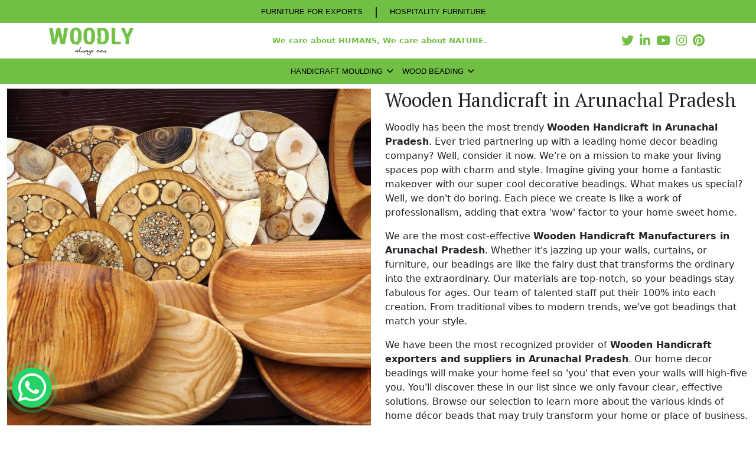

--- FILE ---
content_type: text/html; charset=UTF-8
request_url: https://www.woodly.in/wooden-handicraft-in-arunachal-pradesh.html
body_size: 51004
content:
<!DOCTYPE html>
<html lang="en">
<meta http-equiv="content-type" content="text/html;charset=UTF-8" />

<head>
    <meta charset="UTF-8">
    <meta name="viewport" content="width=device-width, initial-scale=1.0">

    <!-- ====main-css==== -->
    <link rel="stylesheet" type="text/css" href="https://www.woodly.in/assets/css/style.css" />
    <!--====font-awesome=======-->
    <link rel="stylesheet" href="https://cdnjs.cloudflare.com/ajax/libs/font-awesome/6.4.2/css/all.min.css" />
    <!-- ==========bootstrap-cdn======== -->
    <!-- Bootstrap CSS -->
    <link href="https://cdn.jsdelivr.net/npm/bootstrap@5.3.2/dist/css/bootstrap.min.css" rel="stylesheet">

    <!-- =====animate-css cdn======== -->
    <link rel="stylesheet" href="https://www.woodly.in/assets/css/animate.css">
    <!--======swiper_css====-->
    <link rel="stylesheet" href="https://cdn.jsdelivr.net/npm/swiper@11/swiper-bundle.min.css" />

    <title>Wooden Handicraft in Arunachal Pradesh, Wooden Handicraft Manufacturers Arunachal Pradesh</title>
    <meta name="keywords" content="Wooden Handicraft in Arunachal Pradesh, Wooden Handicraft Manufacturers in Arunachal Pradesh, Wooden Handicraft Suppliers in Arunachal Pradesh, Wooden Handicraft Exporters Arunachal Pradesh, Best Wooden Handicraft in Arunachal Pradesh" />
    <meta name="description" content="Wooden Handicraft in Arunachal Pradesh. Woodly trusted Wooden Handicraft Manufacturers in Arunachal Pradesh, Wooden Handicraft suppliers in Arunachal Pradesh offer Best Wooden Handicraft in Arunachal Pradesh" />

    <link href="https://www.woodly.in/favicon.ico" rel="shortcut icon" type="image/png" />
    <!-- Google tag (gtag.js) -->
<script async src="https://www.googletagmanager.com/gtag/js?id=G-4VH4KQHTS0"></script>
<script>
  window.dataLayer = window.dataLayer || [];
  function gtag(){dataLayer.push(arguments);}
  gtag('js', new Date());

  gtag('config', 'G-4VH4KQHTS0');
</script>    <meta name="distribution" content="global" />
<meta name="language" content="English" />
<meta name="rating" content="general" />
<meta name="author" content= Woodly>
<meta name="ROBOTS" content="index, follow" />
<meta name="revisit-after" content="Daily" />
<meta name="googlebot" content="index, follow" />
<meta name="bingbot" content="index, follow" />
<meta name="document-type" content="Public" />
<meta name="document-rating" content="Safe for Kids" />
<meta name="Expires" content="never" />
<meta name="HandheldFriendly" content="True" />
<meta name="YahooSeeker" content="Index,Follow" />
<link rel="canonical" href="https://www.woodly.in/wooden-handicraft-in-arunachal-pradesh.html"/>

<meta property="og:title" content="Wooden Handicraft in Arunachal Pradesh, Wooden Handicraft Manufacturers Arunachal Pradesh" />
<meta property="og:site_name" content="Woodly" />
<meta property="og:url" content="https://www.woodly.in/wooden-handicraft-in-arunachal-pradesh.html" />
<meta property="og:description" content="Wooden Handicraft in Arunachal Pradesh. Woodly trusted Wooden Handicraft Manufacturers in Arunachal Pradesh, Wooden Handicraft suppliers in Arunachal Pradesh offer Best Wooden Handicraft in Arunachal Pradesh" />
<meta property="og:type" content="website" />
<meta property="og:image" content="https://www.woodly.in/assets/images/website/1731921151_logo.png" />
    <script src="https://www.google.com/recaptcha/api.js" async defer></script>

</head>

<body>

    <!-- navbar start -->
    <header>
        <div class="Header">
            <div class="container-cstm">
                <div class="d-flex flex-wrap justify-content-center">
                    <ul class="head-conta flex-wrap">
                        <li><a href="">FURNITURE FOR EXPORTS</a></li>
                        <li><span>|</span></li>
                        <li><a href="">HOSPITALITY FURNITURE</a></li>
                    </ul>
                </div>
            </div>
        </div>
    </header>
    <nav class="navCustom">
        <div class="logo-and-social container-cstm">
            <a href="https://www.woodly.in/" alt="Hpme" title="Hpme"><img class="web-logo" src="https://www.woodly.in/assets/images/website/1731921151_logo.png" alt="Woodly" title="Woodly" /></a>

            <span class="nav-tagline">We care about HUMANS, We care about NATURE.</span>

            <!-- socials -->
            <div class="d-flex flex-wrap justify-content-md-between justify-content-center">
                <ul class="head-social mt-sm-3 mt-3 mt-md-0">
                        <li><a href="https://twitter.com/woodlyMouldings" alt="Twitter" title="Twitter" class="s-icon" target="_blank"><i class="icon fab fa-twitter"></i></a></li>
    <li><a href="https://www.linkedin.com/in/woodly-mouldings-ba3a6523a/" alt="Linkedin" title="Linkedin" class="s-icon" target="_blank"><i class="icon fab fa-linkedin-in"></a></i></a>
    <li><a href="https://www.youtube.com/@woodly_moulding" alt="Youtube" title="Youtube" class="s-icon" target="_blank"><i class="icon fab fa-youtube"></i></a></li>
    <li><a href="https://www.instagram.com/woodly.in/" alt="Instagram" title="Instagram" class="s-icon" target="_blank"><i class="icon fab fa-instagram"></i></a></li>
    <li><a href="https://in.pinterest.com/woodlyMoulding/" alt="Pinterest" title="Pinterest" class="s-icon" target="_blank"><i class="icon fab fa-pinterest"></i></a></li>
                </ul>
            </div>
            <!-- Nav toggle button -->
            <span class="menu-btn-cstm"><i class="fa-solid fa-bars-staggered"></i></span>
        </div>
        <div class="container-cstm Custom">
            <div class="w-100 d-flex justify-content-center align-items-center">

                <span class="nav-tagline">We care about HUMANS, We care about NATURE.</span>

                <ul class="Nav-list">
                                            <li class="cstm-submenu">
                            <a href="https://www.woodly.in/handicraft-moulding.html" alt="Handicraft Moulding" title="Handicraft Moulding">Handicraft Moulding</a>
                            <span class="plus-icn">
                                <i class="fa-solid fa-chevron-down"></i>
                            </span>
                            <ul class="sub-menu">
                                                                                                                                                    <li><a href="https://www.woodly.in/brass-handicrafts-in-arunachal-pradesh.html" alt="Brass Handicrafts" title="Brass Handicrafts">Brass Handicrafts</a></li>
                                                                                                                                                                                        <li><a href="https://www.woodly.in/handicraft-carved-in-arunachal-pradesh.html" alt="Handicraft Carved" title="Handicraft Carved">Handicraft Carved</a></li>
                                                                                                                                                                                        <li><a href="https://www.woodly.in/wooden-temple-in-arunachal-pradesh.html" alt="Wooden Temple" title="Wooden Temple">Wooden Temple</a></li>
                                                                                                                                                                                        <li><a href="https://www.woodly.in/teak-wood-temple-in-arunachal-pradesh.html" alt="Teak Wood Temple" title="Teak Wood Temple">Teak Wood Temple</a></li>
                                                                                                                                                                                        <li><a href="https://www.woodly.in/handicraft-toys-in-arunachal-pradesh.html" alt="Handicraft Toys" title="Handicraft Toys">Handicraft Toys</a></li>
                                                                                                                                                                                        <li><a href="https://www.woodly.in/handicraft-arch-in-arunachal-pradesh.html" alt="Handicraft Arch" title="Handicraft Arch">Handicraft Arch</a></li>
                                                                                                                                                                                        <li><a href="https://www.woodly.in/wooden-handicraft-in-arunachal-pradesh.html" alt="Wooden Handicraft" title="Wooden Handicraft">Wooden Handicraft</a></li>
                                                                                                </ul>
                        </li>
                                            <li class="cstm-submenu">
                            <a href="https://www.woodly.in/wood-beading.html" alt="Wood Beading" title="Wood Beading">Wood Beading</a>
                            <span class="plus-icn">
                                <i class="fa-solid fa-chevron-down"></i>
                            </span>
                            <ul class="sub-menu">
                                                                                                                                                    <li><a href="https://www.woodly.in/teak-wood-brass-moulding-in-arunachal-pradesh.html" alt="Teak Wood Brass Moulding" title="Teak Wood Brass Moulding">Teak Wood Brass Moulding</a></li>
                                                                                                                                                                                        <li><a href="https://www.woodly.in/decorative-wood-beading-in-arunachal-pradesh.html" alt="Decorative Wood Beading" title="Decorative Wood Beading">Decorative Wood Beading</a></li>
                                                                                                                                                                                        <li><a href="https://www.woodly.in/teak-wood-beading-in-arunachal-pradesh.html" alt="Teak Wood Beading" title="Teak Wood Beading">Teak Wood Beading</a></li>
                                                                                                                                                                                        <li><a href="https://www.woodly.in/wood-moulding-in-arunachal-pradesh.html" alt="Wood Moulding" title="Wood Moulding">Wood Moulding</a></li>
                                                                                                                                                                                        <li><a href="https://www.woodly.in/wall-moulding-panel-in-arunachal-pradesh.html" alt="Wall Moulding Panel" title="Wall Moulding Panel">Wall Moulding Panel</a></li>
                                                                                                                                                                                        <li><a href="https://www.woodly.in/wooden-corner-moulding-in-arunachal-pradesh.html" alt="Wooden Corner Moulding" title="Wooden Corner Moulding">Wooden Corner Moulding</a></li>
                                                                                                                                                                                        <li><a href="https://www.woodly.in/wooden-beading-in-arunachal-pradesh.html" alt="Wooden Beading" title="Wooden Beading">Wooden Beading</a></li>
                                                                                                                                                                                        <li><a href="https://www.woodly.in/wooden-moulding-in-arunachal-pradesh.html" alt="Wooden Moulding" title="Wooden Moulding">Wooden Moulding</a></li>
                                                                                                                                                                                        <li><a href="https://www.woodly.in/wooden-stairs-in-arunachal-pradesh.html" alt="Wooden Stairs" title="Wooden Stairs">Wooden Stairs</a></li>
                                                                                                </ul>
                        </li>
                                    </ul>

            </div>
        </div>
    </nav>
    <!-- mobile nav start -->
    <div class="mobile-nav-cstm ">
        <span class="crss-btn"><i class="fa-solid fa-xmark"></i></span>
        <a href="https://www.woodly.in/" alt="Home" title="Home"><img class="web-logo" src="https://www.woodly.in/assets/images/website/1731921151_logo.png" alt="Woodly" title="Woodly" /></a>
        <div class="mob-nav-here">
            <!-- mobile nav appears here -->
        </div>
    </div>
    <!-- mobile nav end -->
    <!-- navbar end -->

    <!--Render content area -->
    
    <!-- product details start -->
    <section>
        <div class="container-fluid my-2">
            <div class="row">
                <div class="col-lg-6">
                    <div style="--swiper-navigation-color: #fff; --swiper-pagination-color: #fff"
                        class="swiper productDetail">
                        <div class="swiper-wrapper">
                            <div class="swiper-slide">
                                <div class="zoomable">
                                    <img class="zoomable__img" src="https://www.woodly.in/assets/images/products/926616388.jpg" alt="Wooden Handicraft in Arunachal Pradesh" title="Wooden Handicraft in Arunachal Pradesh" />
                                </div>
                            </div>
                        </div>
                    </div>
                    <!-- Small Images -->
                    <div thumbsSlider="" class="swiper productDetailThumb mt-2">
                        <div class="swiper-wrapper">
                            <div class="swiper-slide">
                                <img src="https://www.woodly.in/assets/images/products/926616388.jpg" alt="Wooden Handicraft in Arunachal Pradesh" title="Wooden Handicraft in Arunachal Pradesh" />
                            </div>
                        </div>
                    </div>
                </div>
                <div class="col-lg-6">
                    <h1 class="h2 txt-primary">Wooden Handicraft in Arunachal Pradesh</h1>
                    <p><!-- x-tinymce/html --></p>

<p>Woodly has been the most trendy <strong>Wooden Handicraft in Arunachal Pradesh</strong>. Ever tried partnering up with a leading home decor beading company? Well, consider it now. We&#39;re on a mission to make your living spaces pop with charm and style. Imagine giving your home a fantastic makeover with our super cool decorative beadings. What makes us special? Well, we don&#39;t do boring. Each piece we create is like a work of professionalism, adding that extra &#39;wow&#39; factor to your home sweet home.</p>

<p>We are the most cost-effective <strong>Wooden Handicraft Manufacturers in Arunachal Pradesh</strong>. Whether it&#39;s jazzing up your walls, curtains, or furniture, our beadings are like the fairy dust that transforms the ordinary into the extraordinary. Our materials are top-notch, so your beadings stay fabulous for ages. Our team of talented staff put their 100% into each creation. From traditional vibes to modern trends, we&#39;ve got beadings that match your style.</p>

<p>We have been the most recognized provider of <strong>Wooden Handicraft exporters and suppliers in Arunachal Pradesh</strong>. Our home decor beadings will make your home feel so &#39;you&#39; that even your walls will high-five you. You&#39;ll discover these in our list since we only favour clear, effective solutions. Browse our selection to learn more about the various kinds of home d&eacute;cor beads that may truly transform your home or place of business. We provide the best because we believe it is what your house deserves. So, what are you waiting for? Just give us a call and let us make your dream place into reality.</p>                    
                    <!-- Share btn start -->
                    <div class="share-btn-box">
                        <span class="share-btn">
                            <i class="fa-solid fa-share-nodes"></i> Share On
                        </span>
                        <div class="social-share">
                            <ul>
                                <li><button type="button" class=" facebook" data-sharer="facebook" data-url="https://www.woodly.in/wooden-handicraft-in-arunachal-pradesh.html"><i
                                            class="fab fa-facebook"></i> </button></li>
                                <li><button type="button" class=" twitter" data-sharer="twitter" data-url="https://www.woodly.in/wooden-handicraft-in-arunachal-pradesh.html"><i
                                            class="fab fa-twitter"></i>
                                    </button></li>
                                <li> <button type="button" class=" whatsapp" data-sharer="whatsapp"
                                        data-title="Checkout this awesome product offered by Company" data-url="https://www.woodly.in/wooden-handicraft-in-arunachal-pradesh.html"><i
                                            class="fab fa-whatsapp"></i> </button></li>
                                <li> <button type="button" class=" linkedin" data-sharer="linkedin" data-url="https://www.woodly.in/wooden-handicraft-in-arunachal-pradesh.html"><i
                                            class="fab fa-linkedin"></i>
                                    </button></li>
                                <li> <button type="button" class=" telegram" data-sharer="telegram"
                                        data-title="Checkout this awesome product offered by Company" data-url="https://www.woodly.in/wooden-handicraft-in-arunachal-pradesh.html"><i
                                            class="fab fa-telegram"></i>
                                    </button></li>
                                <li> <button type="button" class=" email" data-sharer="email"
                                        data-title="Checkout this awesome product offered by Company" data-url="https://www.woodly.in/wooden-handicraft-in-arunachal-pradesh.html"><i
                                            class="far fa-envelope" aria-hidden="true"></i>
                                    </button></li>
                            </ul>
                        </div>
                    </div>
                    <!-- Share btn end -->

                    <div class="d-flex gap-2 mt-4">
                        <a class="btn-cstm" href="tel:+91-9491557070"><i class="fa-solid fa-phone"></i> Call Now</a>
                                                <a class="btn-cstm" href="https://wa.me/919491557070" target="_blank"><i class="fa-brands fa-whatsapp"></i> Whatsapp</a>
                    </div>

                </div>
            </div>
        </div>
    </section>
    <!-- product details end -->

	<!-- Contact Us Start -->
<Section class="contact-sect">
    <div class="container">
        <div class="row align-items-center">
            <div class="col-lg-8 py-5 wow bounceInRight" data-wow-delay="0ms"
            data-wow-duration="1500ms">
                <p class="h3 txt-primary text-center">Shop Our Solid Wood Furniture Collection Today!</p>
                <p class="text-center">Ready to transform your space with the elegance of solid wood furniture? Visit Woodly today and explore our wide range of wooden furniture pieces, from wooden tables and teak wood chairs to solid wood storage solutions and wooden bed frames. At Woodly, we help you bring the beauty of nature into your home with the finest quality wood craftsmanship.</p>
                <p class="h6 text-center txt-primary">FACTORY ADDRESS:</p>
                <div class="col-lg-5 mx-auto">
                    <p class="text-center">27-42-4, Gopala Krishna Street , MG Road, Near Hotel S Grand, Governor Peta, Vijayawada, Andhra Pradesh, India - 520002</p>
                                                                            </div>
                                <div class="d-flex justify-content-center gap-2 mt-4">
                    <a class="btn-cstm" href="tel:+91-9491557070" alt="Phone" title="Phone"><i class="fa-solid fa-phone"></i>Call Now</a>
                    <a class="btn-cstm" href="https://wa.me/919491557070" alt="Whatsapp" title="Whatsapp" target="_blank"><i class="fa-brands fa-whatsapp"></i>Whatsapp</a>
                </div>
            </div>
            <div class="col-lg-4 wow bounceInLeft" data-wow-delay="0ms" data-wow-duration="1500ms">
                <form class="conta-form enquiry_form" action="https://www.woodly.in/enquiry" method="POST">
    <input type="hidden" name="csrf_test_name" value="1de5c83da3d15c934bc8d49020a93892">    <input type="hidden" name="lead_from" value="https://www.woodly.in/wooden-handicraft-in-arunachal-pradesh.html">
    <div class="col-md-12 text-center p-0">
        <div class="form-group w-100 text-center p-0">
            <div class="response w-100 text-center alert alert-danger" style="display: none;"></div>
        </div>
    </div>

    <input type="text" name="name" placeholder="Name" required />
    <input type="email" name="email" placeholder="Email" required />
    <input type="number" name="phone" placeholder="Phone" required />
    <select name="lead_for" class="form-control" required>
        <option value="">Select</option>
                    <option value="Brass Handicrafts">Brass Handicrafts</option>
                    <option value="Handicraft Carved">Handicraft Carved</option>
                    <option value="Wooden Temple">Wooden Temple</option>
                    <option value="Teak Wood Temple">Teak Wood Temple</option>
                    <option value="Handicraft Toys">Handicraft Toys</option>
                    <option value="Handicraft Arch">Handicraft Arch</option>
                    <option value="Wooden Handicraft">Wooden Handicraft</option>
                    <option value="Teak Wood Brass Moulding">Teak Wood Brass Moulding</option>
                    <option value="Decorative Wood Beading">Decorative Wood Beading</option>
                    <option value="Teak Wood Beading">Teak Wood Beading</option>
                    <option value="Wood Moulding">Wood Moulding</option>
                    <option value="Wall Moulding Panel">Wall Moulding Panel</option>
                    <option value="Wooden Corner Moulding">Wooden Corner Moulding</option>
                    <option value="Wooden Beading">Wooden Beading</option>
                    <option value="Wooden Moulding">Wooden Moulding</option>
                    <option value="Wooden Stairs">Wooden Stairs</option>
            </select>
    <input type="text" name="address" placeholder="Address">
    <textarea class="form-control" name="msg" placeholder="Description..."></textarea>
    <div class="g-recaptcha recaptcha mt-3" data-sitekey="6LdjJesqAAAAAF9ycT3SUUks0h0Ly0SVX2rrAkQZ"></div>

    <div class="col-md-12 text-center p-0">
        <div class="form-group w-100 text-center p-0">
            <div class="response w-100 text-center alert alert-success" style="display: none;"></div>
        </div>
    </div>

    <button type="submit" class="btn-cstm mx-auto d-block mt-3">Send Query</button>

<div style="display:none"><input type="text" name="honeypot" value="" style="display:none"></div></form>
            </div>
        </div>
    </div>
</Section>
<!-- Contact Us End -->
    <!-- Products Slider Start -->
<section class="py-4 mt-3">
    <div class="container-fluid">
        <p class="h3 text-center txt-primary mb-2">RELATED PRODUCTS</p>
        <div class="related-pd-slider swiper">
            <div class="swiper-wrapper">
                                    <div class="swiper-slide">
                        <div class="pd-box2">
                            <a href="https://www.woodly.in/brass-handicrafts-in-arunachal-pradesh.html" alt="Brass Handicrafts" title="Brass Handicrafts">
                                <img class="img-one" src="https://www.woodly.in/assets/images/products/851450250.jpg" alt="Brass Handicrafts" title="Brass Handicrafts">
                                <img class="img-two" src="https://www.woodly.in/assets/images/products/851450250.jpg" alt="Brass Handicrafts" title="Brass Handicrafts">
                            </a>
                            <a class="pd-name" href="https://www.woodly.in/brass-handicrafts-in-arunachal-pradesh.html" alt="Brass Handicrafts" title="Brass Handicrafts">Brass Handicrafts</a>
                        </div>
                    </div>
                                    <div class="swiper-slide">
                        <div class="pd-box2">
                            <a href="https://www.woodly.in/handicraft-carved-in-arunachal-pradesh.html" alt="Handicraft Carved" title="Handicraft Carved">
                                <img class="img-one" src="https://www.woodly.in/assets/images/products/998927134.jpg" alt="Handicraft Carved" title="Handicraft Carved">
                                <img class="img-two" src="https://www.woodly.in/assets/images/products/998927134.jpg" alt="Handicraft Carved" title="Handicraft Carved">
                            </a>
                            <a class="pd-name" href="https://www.woodly.in/handicraft-carved-in-arunachal-pradesh.html" alt="Handicraft Carved" title="Handicraft Carved">Handicraft Carved</a>
                        </div>
                    </div>
                                    <div class="swiper-slide">
                        <div class="pd-box2">
                            <a href="https://www.woodly.in/wooden-temple-in-arunachal-pradesh.html" alt="Wooden Temple" title="Wooden Temple">
                                <img class="img-one" src="https://www.woodly.in/assets/images/products/336824857.jpg" alt="Wooden Temple" title="Wooden Temple">
                                <img class="img-two" src="https://www.woodly.in/assets/images/products/336824857.jpg" alt="Wooden Temple" title="Wooden Temple">
                            </a>
                            <a class="pd-name" href="https://www.woodly.in/wooden-temple-in-arunachal-pradesh.html" alt="Wooden Temple" title="Wooden Temple">Wooden Temple</a>
                        </div>
                    </div>
                                    <div class="swiper-slide">
                        <div class="pd-box2">
                            <a href="https://www.woodly.in/teak-wood-temple-in-arunachal-pradesh.html" alt="Teak Wood Temple" title="Teak Wood Temple">
                                <img class="img-one" src="https://www.woodly.in/assets/images/products/251168430.webp" alt="Teak Wood Temple" title="Teak Wood Temple">
                                <img class="img-two" src="https://www.woodly.in/assets/images/products/251168430.webp" alt="Teak Wood Temple" title="Teak Wood Temple">
                            </a>
                            <a class="pd-name" href="https://www.woodly.in/teak-wood-temple-in-arunachal-pradesh.html" alt="Teak Wood Temple" title="Teak Wood Temple">Teak Wood Temple</a>
                        </div>
                    </div>
                                    <div class="swiper-slide">
                        <div class="pd-box2">
                            <a href="https://www.woodly.in/handicraft-toys-in-arunachal-pradesh.html" alt="Handicraft Toys" title="Handicraft Toys">
                                <img class="img-one" src="https://www.woodly.in/assets/images/products/282955720.jpg" alt="Handicraft Toys" title="Handicraft Toys">
                                <img class="img-two" src="https://www.woodly.in/assets/images/products/282955720.jpg" alt="Handicraft Toys" title="Handicraft Toys">
                            </a>
                            <a class="pd-name" href="https://www.woodly.in/handicraft-toys-in-arunachal-pradesh.html" alt="Handicraft Toys" title="Handicraft Toys">Handicraft Toys</a>
                        </div>
                    </div>
                                    <div class="swiper-slide">
                        <div class="pd-box2">
                            <a href="https://www.woodly.in/handicraft-arch-in-arunachal-pradesh.html" alt="Handicraft Arch" title="Handicraft Arch">
                                <img class="img-one" src="https://www.woodly.in/assets/images/products/978890662.jpg" alt="Handicraft Arch" title="Handicraft Arch">
                                <img class="img-two" src="https://www.woodly.in/assets/images/products/978890662.jpg" alt="Handicraft Arch" title="Handicraft Arch">
                            </a>
                            <a class="pd-name" href="https://www.woodly.in/handicraft-arch-in-arunachal-pradesh.html" alt="Handicraft Arch" title="Handicraft Arch">Handicraft Arch</a>
                        </div>
                    </div>
                                    <div class="swiper-slide">
                        <div class="pd-box2">
                            <a href="https://www.woodly.in/wooden-handicraft-in-arunachal-pradesh.html" alt="Wooden Handicraft" title="Wooden Handicraft">
                                <img class="img-one" src="https://www.woodly.in/assets/images/products/926616388.jpg" alt="Wooden Handicraft" title="Wooden Handicraft">
                                <img class="img-two" src="https://www.woodly.in/assets/images/products/926616388.jpg" alt="Wooden Handicraft" title="Wooden Handicraft">
                            </a>
                            <a class="pd-name" href="https://www.woodly.in/wooden-handicraft-in-arunachal-pradesh.html" alt="Wooden Handicraft" title="Wooden Handicraft">Wooden Handicraft</a>
                        </div>
                    </div>
                                    <div class="swiper-slide">
                        <div class="pd-box2">
                            <a href="https://www.woodly.in/teak-wood-brass-moulding-in-arunachal-pradesh.html" alt="Teak Wood Brass Moulding" title="Teak Wood Brass Moulding">
                                <img class="img-one" src="https://www.woodly.in/assets/images/products/304928700.jpg" alt="Teak Wood Brass Moulding" title="Teak Wood Brass Moulding">
                                <img class="img-two" src="https://www.woodly.in/assets/images/products/304928700.jpg" alt="Teak Wood Brass Moulding" title="Teak Wood Brass Moulding">
                            </a>
                            <a class="pd-name" href="https://www.woodly.in/teak-wood-brass-moulding-in-arunachal-pradesh.html" alt="Teak Wood Brass Moulding" title="Teak Wood Brass Moulding">Teak Wood Brass Moulding</a>
                        </div>
                    </div>
                                    <div class="swiper-slide">
                        <div class="pd-box2">
                            <a href="https://www.woodly.in/decorative-wood-beading-in-arunachal-pradesh.html" alt="Decorative Wood Beading" title="Decorative Wood Beading">
                                <img class="img-one" src="https://www.woodly.in/assets/images/products/223529354.jpg" alt="Decorative Wood Beading" title="Decorative Wood Beading">
                                <img class="img-two" src="https://www.woodly.in/assets/images/products/223529354.jpg" alt="Decorative Wood Beading" title="Decorative Wood Beading">
                            </a>
                            <a class="pd-name" href="https://www.woodly.in/decorative-wood-beading-in-arunachal-pradesh.html" alt="Decorative Wood Beading" title="Decorative Wood Beading">Decorative Wood Beading</a>
                        </div>
                    </div>
                                    <div class="swiper-slide">
                        <div class="pd-box2">
                            <a href="https://www.woodly.in/teak-wood-beading-in-arunachal-pradesh.html" alt="Teak Wood Beading" title="Teak Wood Beading">
                                <img class="img-one" src="https://www.woodly.in/assets/images/products/560867244.jpg" alt="Teak Wood Beading" title="Teak Wood Beading">
                                <img class="img-two" src="https://www.woodly.in/assets/images/products/560867244.jpg" alt="Teak Wood Beading" title="Teak Wood Beading">
                            </a>
                            <a class="pd-name" href="https://www.woodly.in/teak-wood-beading-in-arunachal-pradesh.html" alt="Teak Wood Beading" title="Teak Wood Beading">Teak Wood Beading</a>
                        </div>
                    </div>
                                    <div class="swiper-slide">
                        <div class="pd-box2">
                            <a href="https://www.woodly.in/wood-moulding-in-arunachal-pradesh.html" alt="Wood Moulding" title="Wood Moulding">
                                <img class="img-one" src="https://www.woodly.in/assets/images/products/432585961.jpg" alt="Wood Moulding" title="Wood Moulding">
                                <img class="img-two" src="https://www.woodly.in/assets/images/products/432585961.jpg" alt="Wood Moulding" title="Wood Moulding">
                            </a>
                            <a class="pd-name" href="https://www.woodly.in/wood-moulding-in-arunachal-pradesh.html" alt="Wood Moulding" title="Wood Moulding">Wood Moulding</a>
                        </div>
                    </div>
                                    <div class="swiper-slide">
                        <div class="pd-box2">
                            <a href="https://www.woodly.in/wall-moulding-panel-in-arunachal-pradesh.html" alt="Wall Moulding Panel" title="Wall Moulding Panel">
                                <img class="img-one" src="https://www.woodly.in/assets/images/products/940114035.jpg" alt="Wall Moulding Panel" title="Wall Moulding Panel">
                                <img class="img-two" src="https://www.woodly.in/assets/images/products/940114035.jpg" alt="Wall Moulding Panel" title="Wall Moulding Panel">
                            </a>
                            <a class="pd-name" href="https://www.woodly.in/wall-moulding-panel-in-arunachal-pradesh.html" alt="Wall Moulding Panel" title="Wall Moulding Panel">Wall Moulding Panel</a>
                        </div>
                    </div>
                                    <div class="swiper-slide">
                        <div class="pd-box2">
                            <a href="https://www.woodly.in/wooden-corner-moulding-in-arunachal-pradesh.html" alt="Wooden Corner Moulding" title="Wooden Corner Moulding">
                                <img class="img-one" src="https://www.woodly.in/assets/images/products/792204919.jpg" alt="Wooden Corner Moulding" title="Wooden Corner Moulding">
                                <img class="img-two" src="https://www.woodly.in/assets/images/products/792204919.jpg" alt="Wooden Corner Moulding" title="Wooden Corner Moulding">
                            </a>
                            <a class="pd-name" href="https://www.woodly.in/wooden-corner-moulding-in-arunachal-pradesh.html" alt="Wooden Corner Moulding" title="Wooden Corner Moulding">Wooden Corner Moulding</a>
                        </div>
                    </div>
                                    <div class="swiper-slide">
                        <div class="pd-box2">
                            <a href="https://www.woodly.in/wooden-beading-in-arunachal-pradesh.html" alt="Wooden Beading" title="Wooden Beading">
                                <img class="img-one" src="https://www.woodly.in/assets/images/products/789828170.jpg" alt="Wooden Beading" title="Wooden Beading">
                                <img class="img-two" src="https://www.woodly.in/assets/images/products/789828170.jpg" alt="Wooden Beading" title="Wooden Beading">
                            </a>
                            <a class="pd-name" href="https://www.woodly.in/wooden-beading-in-arunachal-pradesh.html" alt="Wooden Beading" title="Wooden Beading">Wooden Beading</a>
                        </div>
                    </div>
                                    <div class="swiper-slide">
                        <div class="pd-box2">
                            <a href="https://www.woodly.in/wooden-moulding-in-arunachal-pradesh.html" alt="Wooden Moulding" title="Wooden Moulding">
                                <img class="img-one" src="https://www.woodly.in/assets/images/products/809184105.jpg" alt="Wooden Moulding" title="Wooden Moulding">
                                <img class="img-two" src="https://www.woodly.in/assets/images/products/809184105.jpg" alt="Wooden Moulding" title="Wooden Moulding">
                            </a>
                            <a class="pd-name" href="https://www.woodly.in/wooden-moulding-in-arunachal-pradesh.html" alt="Wooden Moulding" title="Wooden Moulding">Wooden Moulding</a>
                        </div>
                    </div>
                                    <div class="swiper-slide">
                        <div class="pd-box2">
                            <a href="https://www.woodly.in/wooden-stairs-in-arunachal-pradesh.html" alt="Wooden Stairs" title="Wooden Stairs">
                                <img class="img-one" src="https://www.woodly.in/assets/images/products/752401054.jpg" alt="Wooden Stairs" title="Wooden Stairs">
                                <img class="img-two" src="https://www.woodly.in/assets/images/products/752401054.jpg" alt="Wooden Stairs" title="Wooden Stairs">
                            </a>
                            <a class="pd-name" href="https://www.woodly.in/wooden-stairs-in-arunachal-pradesh.html" alt="Wooden Stairs" title="Wooden Stairs">Wooden Stairs</a>
                        </div>
                    </div>
                            </div>
        </div>

    </div>
</section>
<!-- Products Slider End -->
    <!-- End render content area -->

    <!-- footer start -->
    <footer class="footer-cstm">
        <div class="container-fluid">
            <div class="row justify-content-between">
                <div class="col-lg-3 col-md-6 wow bounceInUp" data-wow-delay="0ms"
                data-wow-duration="1500ms">
                    <div class="ftbox">
                        <a href="https://www.woodly.in/" alt="Home" title="Home"><img src="https://www.woodly.in/assets/images/website/1731921151_logo.png" alt="Woodly" title="Woodly" /></a>
                        <div class="abt-ft text-white"><p><!-- x-tinymce/html --></p>

<p><strong>Woodly </strong>is a distinguished name in the world of exquisite craftsmanship and artisanal creations. As a leading provider of handcrafted wooden pieces, we specialize in offering a diverse range of meticulously designed products that add a touch of elegance and sophistication to living spaces. Our dedication to preserving tradition while embracing innovation sets us apart in the realm of furniture and decor.</p></div>
                    </div>
                </div>
                <div class="col-md-2 wow bounceInUp" data-wow-delay="100ms"
                data-wow-duration="1500ms">
                    <div class="ftbox">
                        <p class="title-ft">IMPORTANT LINKS</p>
                        <ul class="list-ft">
                            <li><a href="https://www.woodly.in/" alt="Home" title="Home">Home</a></li>
                            <li><a href="https://www.woodly.in/company-profile.html" alt="About" title="About">About</a></li>
                            <li><a href="https://www.woodly.in/sitemap.html" alt="Sitemap" title="Sitemap">Sitemap</a></li>
                            <li><a href="https://www.woodly.in/market-place.html" alt="Market Place" title="Market Place">Market Place</a></li>
                            <li><a href="https://www.woodly.in/contact-us.html" alt="Contact Us" title="Contact Us">Contact Us</a></li>
                        </ul>
                    </div>
                </div>
                <div class="col-md-2 wow bounceInUp" data-wow-delay="200ms"
                data-wow-duration="1500ms">
                    <div class="ftbox">
                        <p class="title-ft">CATEGORIES</p>
                        <ul class="list-ft">
                                                            <li><a href="https://www.woodly.in/handicraft-moulding.html" alt="Handicraft Moulding" title="Handicraft Moulding">Handicraft Moulding</a></li>
                                                            <li><a href="https://www.woodly.in/wood-beading.html" alt="Wood Beading" title="Wood Beading">Wood Beading</a></li>
                                                    </ul>
                    </div>
                </div>
                <div class="col-md-2 wow bounceInUp" data-wow-delay="300ms"
                data-wow-duration="1500ms">
                    <div class="ftbox">
                        <p class="title-ft">PRODUCTS</p>
                        <ul class="list-ft">
                                                                                            <li><a href="https://www.woodly.in/brass-handicrafts.html" alt="Brass Handicrafts" title="Brass Handicrafts">Brass Handicrafts</a></li>
                                                                                            <li><a href="https://www.woodly.in/handicraft-carved.html" alt="Handicraft Carved" title="Handicraft Carved">Handicraft Carved</a></li>
                                                                                            <li><a href="https://www.woodly.in/wooden-temple.html" alt="Wooden Temple" title="Wooden Temple">Wooden Temple</a></li>
                                                                                            <li><a href="https://www.woodly.in/teak-wood-temple.html" alt="Teak Wood Temple" title="Teak Wood Temple">Teak Wood Temple</a></li>
                                                                                            <li><a href="https://www.woodly.in/handicraft-toys.html" alt="Handicraft Toys" title="Handicraft Toys">Handicraft Toys</a></li>
                                                                                            <li><a href="https://www.woodly.in/handicraft-arch.html" alt="Handicraft Arch" title="Handicraft Arch">Handicraft Arch</a></li>
                                                                                    </ul>
                    </div>
                </div>
                <div class="col-md-3 wow bounceInUp" data-wow-delay="400ms"
                data-wow-duration="1500ms">
                    <div class="ftbox">
                        <p class="title-ft">GET IN TOUCH</p>
                        <ul class="contact-list">
                            <li><a href="mailto:solarbeedinghouse@gmail.com"alt="Email" title="Email"><i class="fa-regular fa-envelope"></i>solarbeedinghouse@gmail.com</a></li>
                                                                                                                <li><a href="tel:+91-9491557070"alt="Phone" title="Phone"><i class="fa-solid fa-phone"></i>+91-9491557070</a></li>
                                                            <li><a href="tel:1800-3095-281"alt="Phone" title="Phone"><i class="fa-solid fa-phone"></i>1800-3095-281</a></li>
                                                                                                            </ul>
                        <ul class="ft-social mt-sm-3 mt-3 mt-md-0">
                                <li><a href="https://twitter.com/woodlyMouldings" alt="Twitter" title="Twitter" class="s-icon" target="_blank"><i class="icon fab fa-twitter"></i></a></li>
    <li><a href="https://www.linkedin.com/in/woodly-mouldings-ba3a6523a/" alt="Linkedin" title="Linkedin" class="s-icon" target="_blank"><i class="icon fab fa-linkedin-in"></a></i></a>
    <li><a href="https://www.youtube.com/@woodly_moulding" alt="Youtube" title="Youtube" class="s-icon" target="_blank"><i class="icon fab fa-youtube"></i></a></li>
    <li><a href="https://www.instagram.com/woodly.in/" alt="Instagram" title="Instagram" class="s-icon" target="_blank"><i class="icon fab fa-instagram"></i></a></li>
    <li><a href="https://in.pinterest.com/woodlyMoulding/" alt="Pinterest" title="Pinterest" class="s-icon" target="_blank"><i class="icon fab fa-pinterest"></i></a></li>
                        </ul>
                    </div>
                </div>
            </div>
        </div>
        <div class="copy-box">
            <p class="copy-tx"><span>Copyright © 2023 Woodly. Website Designed & Promoted by </span><a href="https://www.instavyapar.com/our-services/website-designing.html" target="_blank" alt="Insta Vyapar Website Designing Company in Delhi" title="Insta Vyapar Website Designing Company in Delhi">Insta Vyapar Website Designing Company in Delhi</a></p>
        </div>
    </footer>
    <!-- footer end -->

    <!-- Scroll top btn -->
    <span class="scroll-top-btn">
        <i class="fa-solid fa-caret-up"></i>
    </span>

        <!-- whatsapp btn -->
    <div class="what-app">
        <a href="https://wa.me/919491557070" alt="Whatsapp" title="Whatsapp" target="_blank" class="btn-whatsapp-pulse btn-whatsapp-pulse-border">
            <i class="fab fa-whatsapp"></i>
        </a>
    </div>

    <!-- jquery -->
    <script src="https://cdnjs.cloudflare.com/ajax/libs/jquery/3.7.1/jquery.min.js"></script>
    <!-- Swiper JS -->
    <script src="https://cdn.jsdelivr.net/npm/swiper@11/swiper-bundle.min.js"></script>
    <!-- share js -->
    <script src="https://cdn.jsdelivr.net/npm/sharer.js@latest/sharer.min.js"></script>
    <!-- wow -->
    <script src="https://www.woodly.in/assets/js/wow.js"></script>
    <!-- custom js -->
    <script src="https://www.woodly.in/assets/js/script.js"></script>

    <script>
        // $(document).ready(function () {
        //     var csrfName = 'csrf_test_name'; // CSRF Token Name
        //     var csrfHash = '1de5c83da3d15c934bc8d49020a93892'; // CSRF Hash
        //     $(document).on("input", "#search_input", function () {
        //         if ($.trim($(this).val()) != "") {
        //             let search_text = $.trim($(this).val());
        //             $.ajax({
        //                 url: "https://www.woodly.in/search",
        //                 type: "POST",
        //                 dataType: "json",
        //                 data: {
        //                     [csrfName]: csrfHash,
        //                     search_text
        //                 },
        //             }).done(function (res) {
        //                 csrfHash = res.csrfHash;

        //                 if (res.length != 0) {
        //                     let html = '';
        //                     $.each(res.res, function (index, val) {
        //                         html += `<div class="row align-items-center mb-2">
        //                             <div class="col-4">
        //                                 <img class="w-100 p-0" src="${val.img}" alt="${val.name}" title="${val.name}">
        //                             </div>
        //                             <div class="col-8">
        //                                 <a class="px-2 p-0" href="${val.slug}">
        //                                     <h4 class="text-dark lh-1 fs-4">${val.name}</h4>
        //                                     <p class="text-white lh-1">${val.description != null ? val.description : ''}</p>
        //                                 </a>
        //                             </div>
        //                         </div>`;
        //                     });
        //                     $(".search_box").html(html);
        //                     $(".search_box").slideDown("fast");
        //                 } else {
        //                     $(".search_box").html('<p class="text-white p-4">No Data Found...</p>');
        //                 }
        //             });
        //         } else {
        //             $(".search_box").slideUp("fast");
        //         }
        //     });
        // });
    </script>

    <script type="text/javascript">
        $(document).ready(function () {
            $(".enquiry_form").on("submit", function (event) {
                event.preventDefault();
                let url = $(this).prop("action");

                let data = event.target;
                data = new FormData(data);
                data = Object.fromEntries(data.entries());

                // Trim whitespace from form data values
                Object.keys(data).forEach((k) => (data[k] = data[k].trim()));
                if (data["g-recaptcha-response"] == "") {
                    $(".alert-danger").html("Kindly check <strong><em>I'm not a robot.</em></strong>");
                    $(".alert-danger").slideDown("fast");
                    setTimeout(() => {
                        $(".alert-danger").slideUp("fast");
                        $(".alert-danger").html("");
                    }, 5000);
                    return false;
                }

                $.ajax({
                    url: url,
                    type: "POST",
                    dataType: "json",
                    data: data,
                }).done(function (res) {
                    $('.alert-success').text("Thank you for your enquiry. We will get back to you shortly.");
                    $('.alert-success').slideDown('fast');
                    setTimeout(() => {
                        $('.alert-success').slideUp('fast');
                        $('.alert-success').text("");
                    }, 5000);

                    $("input[name='csrf_test_name']").val(res.csrfHash);
                    $('.enquiry_form').trigger("reset");
                    grecaptcha.reset();
                });
            });
        });
    </script>
    <script type="text/javascript">
        // window.onload = function () {
            const currentUrl = window.location.href;

            // Check if URL contains "/"
            if (currentUrl.includes('/public/')) {
                const newUrl = currentUrl.replace('/public/', '/');
                window.location.replace(newUrl); // Redirect to new URL
            }
        // };
    </script>
</body>
</html>

--- FILE ---
content_type: text/html; charset=utf-8
request_url: https://www.google.com/recaptcha/api2/anchor?ar=1&k=6LdjJesqAAAAAF9ycT3SUUks0h0Ly0SVX2rrAkQZ&co=aHR0cHM6Ly93d3cud29vZGx5LmluOjQ0Mw..&hl=en&v=cLm1zuaUXPLFw7nzKiQTH1dX&size=normal&anchor-ms=20000&execute-ms=15000&cb=lritvd7gwa44
body_size: 45708
content:
<!DOCTYPE HTML><html dir="ltr" lang="en"><head><meta http-equiv="Content-Type" content="text/html; charset=UTF-8">
<meta http-equiv="X-UA-Compatible" content="IE=edge">
<title>reCAPTCHA</title>
<style type="text/css">
/* cyrillic-ext */
@font-face {
  font-family: 'Roboto';
  font-style: normal;
  font-weight: 400;
  src: url(//fonts.gstatic.com/s/roboto/v18/KFOmCnqEu92Fr1Mu72xKKTU1Kvnz.woff2) format('woff2');
  unicode-range: U+0460-052F, U+1C80-1C8A, U+20B4, U+2DE0-2DFF, U+A640-A69F, U+FE2E-FE2F;
}
/* cyrillic */
@font-face {
  font-family: 'Roboto';
  font-style: normal;
  font-weight: 400;
  src: url(//fonts.gstatic.com/s/roboto/v18/KFOmCnqEu92Fr1Mu5mxKKTU1Kvnz.woff2) format('woff2');
  unicode-range: U+0301, U+0400-045F, U+0490-0491, U+04B0-04B1, U+2116;
}
/* greek-ext */
@font-face {
  font-family: 'Roboto';
  font-style: normal;
  font-weight: 400;
  src: url(//fonts.gstatic.com/s/roboto/v18/KFOmCnqEu92Fr1Mu7mxKKTU1Kvnz.woff2) format('woff2');
  unicode-range: U+1F00-1FFF;
}
/* greek */
@font-face {
  font-family: 'Roboto';
  font-style: normal;
  font-weight: 400;
  src: url(//fonts.gstatic.com/s/roboto/v18/KFOmCnqEu92Fr1Mu4WxKKTU1Kvnz.woff2) format('woff2');
  unicode-range: U+0370-0377, U+037A-037F, U+0384-038A, U+038C, U+038E-03A1, U+03A3-03FF;
}
/* vietnamese */
@font-face {
  font-family: 'Roboto';
  font-style: normal;
  font-weight: 400;
  src: url(//fonts.gstatic.com/s/roboto/v18/KFOmCnqEu92Fr1Mu7WxKKTU1Kvnz.woff2) format('woff2');
  unicode-range: U+0102-0103, U+0110-0111, U+0128-0129, U+0168-0169, U+01A0-01A1, U+01AF-01B0, U+0300-0301, U+0303-0304, U+0308-0309, U+0323, U+0329, U+1EA0-1EF9, U+20AB;
}
/* latin-ext */
@font-face {
  font-family: 'Roboto';
  font-style: normal;
  font-weight: 400;
  src: url(//fonts.gstatic.com/s/roboto/v18/KFOmCnqEu92Fr1Mu7GxKKTU1Kvnz.woff2) format('woff2');
  unicode-range: U+0100-02BA, U+02BD-02C5, U+02C7-02CC, U+02CE-02D7, U+02DD-02FF, U+0304, U+0308, U+0329, U+1D00-1DBF, U+1E00-1E9F, U+1EF2-1EFF, U+2020, U+20A0-20AB, U+20AD-20C0, U+2113, U+2C60-2C7F, U+A720-A7FF;
}
/* latin */
@font-face {
  font-family: 'Roboto';
  font-style: normal;
  font-weight: 400;
  src: url(//fonts.gstatic.com/s/roboto/v18/KFOmCnqEu92Fr1Mu4mxKKTU1Kg.woff2) format('woff2');
  unicode-range: U+0000-00FF, U+0131, U+0152-0153, U+02BB-02BC, U+02C6, U+02DA, U+02DC, U+0304, U+0308, U+0329, U+2000-206F, U+20AC, U+2122, U+2191, U+2193, U+2212, U+2215, U+FEFF, U+FFFD;
}
/* cyrillic-ext */
@font-face {
  font-family: 'Roboto';
  font-style: normal;
  font-weight: 500;
  src: url(//fonts.gstatic.com/s/roboto/v18/KFOlCnqEu92Fr1MmEU9fCRc4AMP6lbBP.woff2) format('woff2');
  unicode-range: U+0460-052F, U+1C80-1C8A, U+20B4, U+2DE0-2DFF, U+A640-A69F, U+FE2E-FE2F;
}
/* cyrillic */
@font-face {
  font-family: 'Roboto';
  font-style: normal;
  font-weight: 500;
  src: url(//fonts.gstatic.com/s/roboto/v18/KFOlCnqEu92Fr1MmEU9fABc4AMP6lbBP.woff2) format('woff2');
  unicode-range: U+0301, U+0400-045F, U+0490-0491, U+04B0-04B1, U+2116;
}
/* greek-ext */
@font-face {
  font-family: 'Roboto';
  font-style: normal;
  font-weight: 500;
  src: url(//fonts.gstatic.com/s/roboto/v18/KFOlCnqEu92Fr1MmEU9fCBc4AMP6lbBP.woff2) format('woff2');
  unicode-range: U+1F00-1FFF;
}
/* greek */
@font-face {
  font-family: 'Roboto';
  font-style: normal;
  font-weight: 500;
  src: url(//fonts.gstatic.com/s/roboto/v18/KFOlCnqEu92Fr1MmEU9fBxc4AMP6lbBP.woff2) format('woff2');
  unicode-range: U+0370-0377, U+037A-037F, U+0384-038A, U+038C, U+038E-03A1, U+03A3-03FF;
}
/* vietnamese */
@font-face {
  font-family: 'Roboto';
  font-style: normal;
  font-weight: 500;
  src: url(//fonts.gstatic.com/s/roboto/v18/KFOlCnqEu92Fr1MmEU9fCxc4AMP6lbBP.woff2) format('woff2');
  unicode-range: U+0102-0103, U+0110-0111, U+0128-0129, U+0168-0169, U+01A0-01A1, U+01AF-01B0, U+0300-0301, U+0303-0304, U+0308-0309, U+0323, U+0329, U+1EA0-1EF9, U+20AB;
}
/* latin-ext */
@font-face {
  font-family: 'Roboto';
  font-style: normal;
  font-weight: 500;
  src: url(//fonts.gstatic.com/s/roboto/v18/KFOlCnqEu92Fr1MmEU9fChc4AMP6lbBP.woff2) format('woff2');
  unicode-range: U+0100-02BA, U+02BD-02C5, U+02C7-02CC, U+02CE-02D7, U+02DD-02FF, U+0304, U+0308, U+0329, U+1D00-1DBF, U+1E00-1E9F, U+1EF2-1EFF, U+2020, U+20A0-20AB, U+20AD-20C0, U+2113, U+2C60-2C7F, U+A720-A7FF;
}
/* latin */
@font-face {
  font-family: 'Roboto';
  font-style: normal;
  font-weight: 500;
  src: url(//fonts.gstatic.com/s/roboto/v18/KFOlCnqEu92Fr1MmEU9fBBc4AMP6lQ.woff2) format('woff2');
  unicode-range: U+0000-00FF, U+0131, U+0152-0153, U+02BB-02BC, U+02C6, U+02DA, U+02DC, U+0304, U+0308, U+0329, U+2000-206F, U+20AC, U+2122, U+2191, U+2193, U+2212, U+2215, U+FEFF, U+FFFD;
}
/* cyrillic-ext */
@font-face {
  font-family: 'Roboto';
  font-style: normal;
  font-weight: 900;
  src: url(//fonts.gstatic.com/s/roboto/v18/KFOlCnqEu92Fr1MmYUtfCRc4AMP6lbBP.woff2) format('woff2');
  unicode-range: U+0460-052F, U+1C80-1C8A, U+20B4, U+2DE0-2DFF, U+A640-A69F, U+FE2E-FE2F;
}
/* cyrillic */
@font-face {
  font-family: 'Roboto';
  font-style: normal;
  font-weight: 900;
  src: url(//fonts.gstatic.com/s/roboto/v18/KFOlCnqEu92Fr1MmYUtfABc4AMP6lbBP.woff2) format('woff2');
  unicode-range: U+0301, U+0400-045F, U+0490-0491, U+04B0-04B1, U+2116;
}
/* greek-ext */
@font-face {
  font-family: 'Roboto';
  font-style: normal;
  font-weight: 900;
  src: url(//fonts.gstatic.com/s/roboto/v18/KFOlCnqEu92Fr1MmYUtfCBc4AMP6lbBP.woff2) format('woff2');
  unicode-range: U+1F00-1FFF;
}
/* greek */
@font-face {
  font-family: 'Roboto';
  font-style: normal;
  font-weight: 900;
  src: url(//fonts.gstatic.com/s/roboto/v18/KFOlCnqEu92Fr1MmYUtfBxc4AMP6lbBP.woff2) format('woff2');
  unicode-range: U+0370-0377, U+037A-037F, U+0384-038A, U+038C, U+038E-03A1, U+03A3-03FF;
}
/* vietnamese */
@font-face {
  font-family: 'Roboto';
  font-style: normal;
  font-weight: 900;
  src: url(//fonts.gstatic.com/s/roboto/v18/KFOlCnqEu92Fr1MmYUtfCxc4AMP6lbBP.woff2) format('woff2');
  unicode-range: U+0102-0103, U+0110-0111, U+0128-0129, U+0168-0169, U+01A0-01A1, U+01AF-01B0, U+0300-0301, U+0303-0304, U+0308-0309, U+0323, U+0329, U+1EA0-1EF9, U+20AB;
}
/* latin-ext */
@font-face {
  font-family: 'Roboto';
  font-style: normal;
  font-weight: 900;
  src: url(//fonts.gstatic.com/s/roboto/v18/KFOlCnqEu92Fr1MmYUtfChc4AMP6lbBP.woff2) format('woff2');
  unicode-range: U+0100-02BA, U+02BD-02C5, U+02C7-02CC, U+02CE-02D7, U+02DD-02FF, U+0304, U+0308, U+0329, U+1D00-1DBF, U+1E00-1E9F, U+1EF2-1EFF, U+2020, U+20A0-20AB, U+20AD-20C0, U+2113, U+2C60-2C7F, U+A720-A7FF;
}
/* latin */
@font-face {
  font-family: 'Roboto';
  font-style: normal;
  font-weight: 900;
  src: url(//fonts.gstatic.com/s/roboto/v18/KFOlCnqEu92Fr1MmYUtfBBc4AMP6lQ.woff2) format('woff2');
  unicode-range: U+0000-00FF, U+0131, U+0152-0153, U+02BB-02BC, U+02C6, U+02DA, U+02DC, U+0304, U+0308, U+0329, U+2000-206F, U+20AC, U+2122, U+2191, U+2193, U+2212, U+2215, U+FEFF, U+FFFD;
}

</style>
<link rel="stylesheet" type="text/css" href="https://www.gstatic.com/recaptcha/releases/cLm1zuaUXPLFw7nzKiQTH1dX/styles__ltr.css">
<script nonce="T8aHMgZEk9WL60J8hEMfPA" type="text/javascript">window['__recaptcha_api'] = 'https://www.google.com/recaptcha/api2/';</script>
<script type="text/javascript" src="https://www.gstatic.com/recaptcha/releases/cLm1zuaUXPLFw7nzKiQTH1dX/recaptcha__en.js" nonce="T8aHMgZEk9WL60J8hEMfPA">
      
    </script></head>
<body><div id="rc-anchor-alert" class="rc-anchor-alert"></div>
<input type="hidden" id="recaptcha-token" value="[base64]">
<script type="text/javascript" nonce="T8aHMgZEk9WL60J8hEMfPA">
      recaptcha.anchor.Main.init("[\x22ainput\x22,[\x22bgdata\x22,\x22\x22,\[base64]/[base64]/[base64]/[base64]/[base64]/UCsxOlAsay52LGsuVV0pLGxrKSwwKX0sblQ9ZnVuY3Rpb24oWixrLFAsVyl7dHJ5e1c9WlsoKGt8MCkrMiklM10sWltrXT0oWltrXXwwKS0oWlsoKGt8MCkrMSklM118MCktKFd8MCleKGs9PTE/[base64]/Wi5CKyJ+IjoiRToiKStrLm1lc3NhZ2UrIjoiK2suc3RhY2spLnNsaWNlKDAsMjA0OCl9LHhlPWZ1bmN0aW9uKFosayl7Wi5HLmxlbmd0aD4xMDQ/[base64]/[base64]/[base64]/RVtrKytdPVA6KFA8MjA0OD9FW2srK109UD4+NnwxOTI6KChQJjY0NTEyKT09NTUyOTYmJlcrMTxaLmxlbmd0aCYmKFouY2hhckNvZGVBdChXKzEpJjY0NTEyKT09NTYzMjA/[base64]/[base64]/[base64]/[base64]/[base64]\x22,\[base64]\x22,\x22wrfCqsO2w6vCg8KQw6PCjMKkX1jDucOHwpfDgMO7Anczw5ZaNhZTGcORLMOOTMKFwq1Yw4NlBR43w4HDmV9cwqYzw6XClhAFwpvClsOBwrnCqBB9bixAYj7Cm8OoJhoTwo58TcOHw41HSMOHHMKgw7DDtB/DqcORw6vCkAJpworDhxfCjsK1V8Kow4XChDFnw5ttLMOGw5VEPHHCuUV0V8OWwpvDjMOow4zCpiZkwrgzAwHDuQHCjnrDhsOCUS8tw7DDt8O6w7/DqMKXwq/CkcOlDSjCvMKDw6DDnmYFwoHCsWHDn8Oce8KHwrLCrsKQZz/DllPCucKyMMKcwrzCqFRow6LCs8O1w5lrD8KpNV/[base64]/Cnk/Dp0A6V8KGSwfCqsO1EmpiPmXDg8OKwqvCmyAUXsOfw5DCtzFjG0nDqzbDi28rwqBDMsKRw7PClcKLCSsIw5LCowXCjgN0wqkxw4LCulo6fhcQwpbCgMK4DMK4EjfCvkTDjsKowpTDpn5LQcK+dXzDtT7CqcO9woRaWD/[base64]/CqcKFQgrDvcOgwpzCvS0qXsO+ZcOnw5Qzd8Opw6HCtB0Rw7rChsOOBQfDrRzCgcKnw5XDnjnDslUscsKUKC7DqFTCqsOaw6AUfcKISzEmScKYw5fChyLDtsK2GMOUw6XDo8Kfwosedi/CoE3DhT4Rw4dhwq7DgMKvw4nCpcK+w5zDnBh+T8KeZ0QgRFrDqV82woXDtWrCrlLCi8OBwqpyw4klIsKGdMO+UsK8w7ltaA7DnsKIw7FLSMOzSQDCusKNwrTDoMOmXCrCpjQjbsK7w6nClnfCv3zCjwHCssKNPcOKw4t2LMOOaAApGsOXw7vDlcKswoZmWG/[base64]/DmHvDocKqw47CmcOLw59iGcOZH8O7QQshHFQ8a8KDw5FWwpR0wq4dw6E+wrRAw4gpwrfDpsOqNxl+w45HSz7DlMKhRMKSw6nCucKXPsOlOTTDpgXCrsKRWSjCtcKWwoDCk8OMT8ORbsOHYsKSFEHCqMKlVScDwptvBcOiw5Iuwq/DncKuMjB1wqwicMK1Q8KQDCjDtnHDlMKZE8OuZsOZbMKsZ1NiwrMgwq8ww6FbLcOFw53CjnXDh8Olw6vCp8KKwqHCvsKqw5PCmsOGw6/DmBFne3RITMKkwrYTRV3CjRLDiwDCv8KZOsKIw60STcO+FMKiUsKARktDA8OtIWJcGhzCtQvDnCBHPcOuwrfDmMOYw5A8KSPDpmwywrLDoj/CmUNdwoHDlsKdMQvDg1bDsMO7KXHDsnrCicO1PcO7fsOtw4jDnMK1w4g/w7/[base64]/[base64]/[base64]/T3HCmyPCksO8KMKfaT3DrGxWesKrwrlBw5NXwovClcOCwpHCgsK8A8O/YRPDoMO1wrXCvVVJwqo1RMKHwqJRD8O/NA3Dr3rClHUiUsKGKnfDmsK8w6nCuCXDp3nClsOwfjJewpTCsX/CnVrCsRZOAMKyRcOMH0jDksK8wozDicO5WlfDg0MMKcOzFsOFwpR0w5LCt8O8PsOgw4/CjynDoTLDi1NSDcK4ZXAjw5XDghNOcsO4wqPCk2fDjDsewotXwqUhK3/[base64]/[base64]/CjgwTw5bCqyjDoH7DtRVNWMKCwqBHw4IvK8OewoDDksOBVz/[base64]/DnMOxa8KIX8KpWkfCtm/Dt8O+TAA+C3low7hYOUbDksKQf8KAwq/Dj3jCuMKpwrvDt8KhwrzDtQTCh8KKXHzDv8KawoLDgMOuw7PCo8ObMhHCplLDq8OOw63Ct8O5QcOWw7DCsUcIAEAcHMOCb0xaPcOuBsO7KFltwoDCg8O4asKRc28SwrbDokUrwqk8HMOvwp3Cj1Nyw7h7PsOywqbCjcOBwo/[base64]/CgQLDlHUDw6vCh8Kew5Q5w5A1SGLCmMKPw6LDvMOVQcOgIMOVwpNOw449XgrDlsOYwpTCiDEcTnjCr8OVCsKBw5JuwonCtGBHLsOUHMOzTGDCg2okOWPDgnnCvMO4woc/NMKyVsKNwpp+P8KoF8Omw4fCnWnCksK3w4QwecOmS2ltBsO3w7fDpMO4w5zCsQBzw5pmwrvCuUo4ESN5w4LCvCPDn1AWNGAFMDRAw7vDkBBiARFMW8Knw6IBw5/CgMOPB8OOwrNEMMK7HsOTeUluw4fDmSHDjMK8wobCun/Dj0HDig9Ifj9zOBYMSMOtwohSwpAFNRI/wqfCkAFuwq7CpXJRw5MyHBTCo3Anw7/Cr8Kfw7dzMXjCpWXDqsOcBsKowqDDmWM/MMKjwoTDrMKzNHEmwpPCt8OTTMOJwpnDtiTDilsGfcKOwoDDusOZUMKYwqdVw7sOJ1LCrcKmERNgODzCnEfDjMKnw5XChMKnw4bCmMOpdsK1wpXDowbDqVTDhko+wrnDrsKEXsKkUsKLO0xbwrs8wqs5RmbDqT9Nw6vCoALCskZRwrjDjQPDpkV5w6vDomddw5cQw6/Dh0rCkj0Jw7bCs0hJGlxdcUbDiBUpNsOjTx/CjcOiQsKWwr5gHcK9wqbCpcOyw4bCmB3Co0wEP2EnN3V8w5XCpR0YUCLCnCtSw7XClMKhw6NISsK8wqfDrGlyMMKiBG7ComfCvB04wrfDgMO9KBRewprClDvCm8OANsKxw7E/woA2w7QtUMOfHcKOw7LDmMKcFmpdw47Dg8Kvw5YSccO5wqHCu1vCtcOHw6QVw5fCt8K7woXCgMKPw6rDs8Kew491w7LDv8Oib2EeTMKYwrrCjsOGw4YKABcYwolUH0vCkwTDhMOwwovDsMKPccO4VBXDkmQOw4okw7cAwqTCjD7Dm8ODShjDnG/DhsKVwprDvxzDpH/CjcO1wolIFBTCtmEQwp5Fw71cw7ZbJsOxFAZyw5HCpMKJw6/CnQDCjArCnGTCj3zClSZ9RcOiEFlQBcKjwr3Dkw8+w63CgibDoMKLbMKRcETDmsKqw73DpDzDlSd9w5TCiQVSVlFOw7xmFsO/CMKJw7PCnWfCoGHCu8KPCMKjFAFydx0Uw4HDvMKbw6zDvXVOWFXDhhggF8OEegJ+cCTDkQbDoz8PwrQUwo01N8Kjwqk2w40Kw6s9bsObfjIqJjLDomLCtDdufCghADnCocKZwooQw6TDrMKTw510wrjDqcKybVAlwofDpSLDtkI3S8KKIcKRwrTDmcK+wqjCscKnc3/DhsOlQ0rDpj0Cfmhtwq9+woo6w6HCqMKkwqrDoMKIwosPHx/[base64]/EXUnwpzCkcK7KgbCnE7DosKDBGMNaSwQCVzCmsODZ8KYw4J2K8Okw6VeIiHCtwHCsC3CmFTCsMKxSRfDnsKZGcK7w4R5TcOxGE7ClMKsJ3whZMK7Zihyw5o1fcKGIHbCicOKwpXDhQRjScOMVlE/w70Ow7XCocKFEcKYccKIw5YFw4zCk8KTw6nDqyIoL8O2w7lMw6DDkgYJw5zDmyfCssKowoEgwrPDnAnDqCJiw5ZvVsKbw77CiX3CiMKkwqvDv8Oew7UPDcO9wogmMMKWUcKta8OUwonDtSBGw55YemN1CyIbTC/[base64]/a17CvmLDjTUCwoQdDVvCkHzDiyhcfsOAw67Ch2XDoMOMHG0Ew786Zj5swr3DtsOnw646wr0/w5ZpwpvDmBU9dWjCjG89QcKpF8O5wpHCvDnCgRbDoT4HfsO4wqNTUwDDjMO5wrHChzDCtMOmw6/DlWFdIjnDvj7Dk8K2wrFaw7TCqW1NwpjDpFcFw7/DhQ4eLcKDScKLJ8KFwphdw4TCo8OaNnDClA/DvWrCuXrDn3rChk7CtQHCksKBPsKAZcKBQcObB33CmVAawpXCjEZ1CHkYcxnDo0vDtRTCv8OKF1hgw6AvwoRRw7zCv8OTfnBLw6vCrcKUwpTDssK5wovCj8ORYVbCvAUwA8OKwp3DgkFWwoBTMTbCjTdHwqXCocKEQErCrsK7fMKDw7/DpyhLA8KZw7vDujFmM8KJw7kmw4Zmw5fDsTLCtQURG8Ozw48Aw4hlwrVpXsK1dgfDlsKzwoceQcKxVMKtKF7DkMK2BDcfw4s4w7vCtsKsWATDl8OreMOzeMKLSMObcsK1EsOvwpLCuwt0w5FSaMOrcsKZw49fw7V8VMOnYsKOTcOpCMKuw7kjC0fCnXfDn8Ohwq/DgMO7Q8KEwqbCtsKrw5AkGsKFcMK8w4h7wodZw7R0wpAhwrXDlMO/w7vDuWVgGsK5G8O8wp5HwpTCm8Kvw4scWiBGw6HDpkNrOgXCn1VeEMKFw4YGwpHCghJIwqDDpjDDmMOSwozCvsOaw5LCvcKVw5BLWsK8IhnCqsOAOcKJfsKOwpIrw5LDklIwwqvDt1lbw63DrGlcUADCj0nCh8OLwoDDrMOowp9qHCwAw6/CgsOgQcOOw6VswoHCnMOVw7PDmMKrPMOYw6HCj0Y/w6QdXxY3w6stQcOkfjlMw6Zrwq3Cr0UCw7TCm8KTBgIiVS/[base64]/ecK/[base64]/[base64]/CvWrDqsKCTBMOwr0DwqjDjBfDmj/DpCkJwo0XMjPCvsK+wqHDkMKqEsOBwrDCpHnDpR5sPh/[base64]/Cn1ByVl3Dk3xUUsOsw4nCq8Oow5IRAsKGK8OSd8K7w7XCrhprKMOdw4XCr0rDncORZQsvwrzDtEkENcOXVk3CmcKGw4MbwqxFwpDDhwZvw5/DscO1w5rCrUNEwqrDpMOaK11EwrnCnsKVbcKawo1cdk5jw7odwr7DkSg5wojCn3FceibDhQDCvzjDncKlOcOwwocaXArCqRPDlS/CmxXDjXslwpJhw714w4PCqXvDjDbCj8OibVrCunDDq8KYMsKFNC9UFSTDq00+w4/[base64]/wq8VwrHDowwuMAHDtMKqAsKVw6cdFcObbsKvPTvDnMOabm0swqvDj8KeI8KsTTjDhTzDsMKPW8KlQcKWYsOnw41Vw6vDvxJ2w6YcC8OxwofDpcKvKwAZwpPCpsK+V8OKQ0M6wph1Z8OOwpEtC8KtPMO2w6QQw7vCsnQfJsOqC8KkNU3Dq8OTVcONw7/CrAozEXFcMV0oAxYpw47DlmNVc8ONw5fDt8KMw5XDoMO4Z8O9wp3DgcOWw53DvyI8c8OlRw7DjcKVw7Agw6LCq8OOD8Ocfi3DkxfDhk9sw7jCgsK4w7BRPmQkJ8KeAFLCrsOlwqnDgntPW8OMSgTDsitGw63CtMKhdxLDi2tDwojCvAjCnm5xDFPCrjF1GA0rHcKKwq/DtAHDisKMcHgZwqhJwrjCvFcuHcKGfCDDlC0Xw4vCnkwGb8OUw5rCuQZocXHCm8KUUzsnYR7DukoLwqRZw7A1ZFVqw4sLAMKfXMKPORYcLh93w7zDpcOvY3vDvyoqZivCv19KRcKuJcK/w412dQNqw4ItwpvCmTDChsOiwqpcTEvDgsOGfFTCmw4Mw4IrCWV2IBxzwpbDn8Ojw5XCjMK7w57DqWbCi0RBG8O7w4BwS8KVbXzCtX5VwqHCscKOwpnDssKew7XCig7CrAHDn8OqwrAFwofCtMOafGRmbsKhwoTDpHrDkjTCtjXCqsKQGTBEPGE8QlFqw74Qw4p3wo/CnMOgwq9YwoHDnhnCkCDDgxc2GcOpNx1SWcKiOcKbwrbDksKIWHJaw4HDh8Kbw4xFw7bDssKZT2XDm8K0bgPDilE+wqQQGsKSYnBuw5MMwrI4wpvDnT/DnAtawqbDg8Kew5VEdsOKwp3DvMOHwpzCpEDCiwV/aznCncO7eF4+wpRbwrFgwq7CuidrZcKOSEQPf2zCpsKSwoPDj2tRw4wjLUUADzt8w7hUIxoDw5wLw50vfxlhwrXDpcKiw7PCn8KgwopwHcOpwqTCgcKqKx3DsAXCgcOJGsOCQ8OKw6/DuMKpdwd7RkDCkEgOOMO8M8K2M2YrfHESwqhcwpXCjMKUTxMdNMKZwoXDqMOFEMO6wrXDnsKjJUXDhG18w4oGJ3Zzw6BSw7nDo8KvIcKCUCsHVMKCwp42TnVyAkXDocOHwp4Qw6/DgijDoxNcUSN/[base64]/[base64]/[base64]/[base64]/dALDqyHDnsOWWRTCkTfCh8Kow6J7M8OHZ8KFa8KOLhzDssO4YsOMI8ODbMKXwrLDicKjd1FfwoHCkcKAK0zCpsKCMcKkI8OpwpR4woQlX8Kgw4zDp8OMP8OxFynCmxrCocO9wpkgwrlww68lw4/CmlbDklHCozrDtTbDoMO+CMOkwoXCkcO4wqvDq8Oew63CjlMkMsO/RHDDrxsow5bCqDxmw7VkYl3CuQjChVnCqcOZJMOnC8OBAsORVgQCAlgdwo9QSsK1w57CokMOw5Q7w4/[base64]/[base64]/CtE84w7PDosKmw6RLXcKrw6PCh38YwqTCs8Kyw4NUw4XCjDk2AcOVTXvDjMOQJMO9w4QUw7wyEEnDqcKrMx3CkjxOwqIAEMOLwqfDn37ChcKhwpcJw43DsTxpwpcrwqnCpCHDkH7CusK2wrrDtgnDksKFwr/CrsONwoYTw47DkC1EC2xlwqZRYcKZYsK7AsOswr5/[base64]/CmsO9UWsQw5LCvWQ2IcKlw4fCrsOyw6wwZTLCisKMf8OTHXnDpm7DjFvCmcKRCRLDrj7Ct1HDmMKfwozCnW0IFmkETnEgdsKpO8Kow7TDszjDg3VPwpvCnCVAY0PDnxrDgsO6wq/CmnUYb8OgwqsHw5pswrvCvsKjw7YYQ8K1Iy0iwqJCw5/CgMKOIzMgAAEEw5lzw7gCwqDCp3vCrsKMwq0HO8OawqfCv03CnjPDmMKNRCvDtB5HChDDmsKAYXAiey/[base64]/Cj3fDjcK+a8OieD/Ch8K6KsKEe8K9woPDmQ4yWhrDq1Vqwqhvwr3CsMKBG8O5SsOOKcObwq/DjMKAwqglw6YPw7nCuXfCgz1KfndPwpkZwoLCv05/ckxtZmVLw7Y+UV4OLsO3wqrDnhPCvh1WEcKmw6Inw4FVwr/CucOJwpU+d2PCscK3VFDDiEVQwp9QwpDDnMKVecOswrVEwo7CkRlVCcOMwpvDhDrCn0fDuMKywotvwqtMdFROwoHDs8K0w5vCijR2w7PDn8K3w7Bkc0RowrjDvhvCuxBuw4/Dkg7DpWpCwo7DqRPCjW0vw7nCoC3Ds8OILMO/csKkwrHDoT/CpsKMA8OYVS0SwqjDkH/CoMOwwrrDhMOeYMONwpTDp3RKC8K+w4zDtMKZD8OMw7rCqMO2DMKNwrRKw5l5cD1HfcOTXMKbwpx0wp0Uw4dhQ0FOPTLDpkTCpsKOw5UMwrE9wq3DqGdvH3XCiG8SDsOVMXNpW8OsGcKLwr/[base64]/WSjCisKaVcOqwptLY8OVw6HChsK0cGbClsKLwrNtw7vDp8OaQR4mLcKVwpTCoMKfwpo+JX0+FjtHwrrCr8KjwojDvcKeEMOWdcOYwrzDpcOgTU9jwqJ9w4RYUFJOwqbCjRTCpz9NWsO+w4ZtHFotwrbCpsKsC2LDtGMVfzpNH8KZSsK1wo/Di8OCw6sYK8OswqTDj8OKwrI6H0wrW8Kbw7ZoR8KALj3Cm2XDjnEXU8O4w6DDjHY8bCMowoPDhWEswpLDhTMZdX8lDsOXXDZ1w4/CsEfCrsKnd8Kqw7PDm2RQwohfY2sPCifCg8OAwopbwpjDo8OpFXd3RMKvaV3CkUvDl8Klall2OEnCmsKOIRkoeisxwqAEw7HDmWbDq8OcNsKjYGXDlsKaLQ/[base64]/[base64]/[base64]/[base64]/VcKqw5DDsDbCtSEcS0TCpMKZwpjDrcOFwojDscK0MxsHw4cQLcO+MhrDisOEw44Rwp7CucOEU8OHwqHCsSUZwpHCucKyw5R3H09bwrDDgsKUQSpbXlLDosOEwrzDpzZZbsKowo/Co8K7wr3CgcObLx3DkGfDtcO+AcO8w6BkKGAMVDHCtWx+wrfDiFR+bcOMwpDDg8O+Wjo5wo59wobDtwrDom9DwrNMTsOCIRF6w4jDm27CjjpCdzvChhZlDsKcIsOAw4HDkGMWw7pyacO/wrHDlsKlNsOqw7bDosO5wqx2w509YcKSwo3DgMKcMTdvSsOVTsO8YMOmwpIuBkcbwpFhw5EQLnsybjLCqV5dC8OYYUtfVXsNw6hDK8K3w4jCtcOQCjpTw4tresO+KcOCwrZ+WEPCvEMPU8KNaxvDhcOaN8Onwq5TeMKIw4PDmmEGw60fwqFkTsKpLT7Cj8OKBcO/wqzDssOOw7kpR33CrVTDsCkLwrEDw6DDlMKSTmvDhsOEHmbDn8Off8KGVxXCvQB5w7drwq/DphwFDMOyDiY+wrlda8KdwpjCkWjCuHnDnw7CqcONwpHDjcK/W8O2fUMew7xieEBDbsO5Rn/Cp8KYFMKDw6UfXQXDkic5Y17DgsOIw4YATcOXaQ9NwqsEwqUJwqJGwq3ClV7Cl8KFCzc0S8OwdMOsecKwaWYLwrnDg2oUw5UiYCHCjMOfwpcSd29/w7sIwoLCvMKoDsKsJAorYVPDhsKBD8OZN8OZans7RlfDjcKAEsOkw7TDlHLDpGFxUUzDnAQDS1I4w6LDuRnDqULDtlvCtMK/wpPDnsOJRcONBcKlwq50bVpsWMKCw7jCj8K1QMO9Ak5cA8OWw7lpw5rDqEVQwpnCqMOmwpgQw6h4w5XDr3DCnH/DuV3Cq8KSRcKRCiRlwqfDplXDlj8rT07CqhjCjsOSwojDocOzcGAywqDCnsKkdErClMO4w5Raw5FRWMKWDcOJdcKow5ENHMOcw74rwoLDgm8OFypGUsOpw5lKbcOnbxx/LWAHCcKkXsO8wq5Cw5wnwpZwRMOyLcK+IsOiTGPDvBdAwoxkw63Cq8KMaw9LesKDwpI0J33DgGnCuADDmiMEDgvCvDotbsOhDMKhQgjCkMKfwr/DgV/DgcKzwqdicDsMwoYyw6TDvEltw4bCgwRRcSbCs8KOLSJfw5tbwrplw5bCowlbwoTDlsKpYS4zHkp2w4sYwrDDvz1uT8KyFn0aw5nCt8KVRMKKPCLCjsO/H8OPwqrCrMKaTQBacggPw7bCiU4Vw47CicKowr/[base64]/[base64]/CuMKhwp7Di8OPwqPCjsKsecOlwo/CpFwFHsKkT8KnwplPw4bDv8KWTXnDqsOzGBbCrcK1CcOhViYEwrjCpDjDhm/ChsK3w5XDnMKRcFxffcOOw7hrGldYwoXDuCALRMK8w7rCk8KmMUrDrRRDSQ7CnQPDtMKewo7CsiLChcKPw7PCklLCjiHCsHkGacOROW8WHkXDsgFbTHEBwpbChMO6F39PdCDDssOjwoInGh0QRVnChcOzwp/DtMKLw4TCqDDDkMOkw6vCsgdWwqjDnsOiwpvChsKqcmHCm8KSw5t0wrw7wpLChsKmw4dPw4Mvby1CTcOKES/[base64]/DvcOAEsKow4TDkiLDpl7CiBpnw77CmcKuWELDnDoCTzjDqsOBXMKFJnbDkz/Du8Kgc8KDG8O8w7DDr1hsw6bDqcKxDQtqw4TDmBTDojZIwoNKw7HDijR7FTrCig7DgyoEIlPDry/DsQjChTXDrBsqRwdLKXnDqgNCP3UlwrlmbsOAHnUgWl3Dn2hPwptXc8OQcsOgX3p4S8OOwp7Csk5EasOTcMOjdsOQw4k+w79Zw5jCpX9AwrdfwpbCuA/Cp8OLTFzDuxk7w7TCksOdw5Brw6Rkw7VKMsK/[base64]/CimRcwqJawrjCjF8zwobDsADDqFHDlcK6QBjCpm3DuTpiRyvDsMOzeQhJwqLDp3rDo0jDiwh4woTDpsOgwq7CgwFpw6kLCcOmDcOxw5HCqsODfcKAU8OnwqPDqcKDK8OAZcOgAMO2wpnCpMKfw4IqwqPDnz4hw4o/wrA8w4YEwozDnQ7CvEXCk8OFwrrCh0EKwq3DqMOlKGB8woPDgFnCkjXDs07DsipswqsMwrElw782NAJJBnBWLcOtGMOzwoIPwofCj1JwNhcKw7XCksOgHsO3VhYEwozCosKFw5jChcOrwqcZwr/Di8OPfcOnw4PCrMOQQDcIw7zDlETCqDXCg2XCmx/DqW7CuVlefVojwolawpjDqRFXwrvCiMKrwqnCtMKqw6QGwqx4QMOvwrFiLHgFw45masOpwpo/w50WClYww6Q/KgXDp8OtHRx0wrzCo3HCp8Khw5LCv8OuwobCmMK4G8OWBsKkwq9/dSlZFX/[base64]/DhRF6wpBZwq7CvsOdKhvDusKDw4Rbw7/CnnPDnQnCgsKqe1czSMKZWsKewrHDuMKjd8OGTQ5HLCQQwqzCgCjCocK4wq3CkcKkfcO4EDDCskRJwprDp8KcwovDjMKMRhbCjGBqwqPCrcOEwrpTcjjCthQGw5QowrXDtC5GFMO4QE7DvsKpwrYgUBNcNsKLwowAworDlMOswoQ/wpPDpREow6ZUHcOuRsOcwrBNw6TDv8KuwpvCtE5hOAHDiFp9LMOuw4nDp00PAsOOLsK8woHCr2VSNSbDhMKRAzjDhRwgKMKGw63Dq8KYKWnDiGDCucKEF8O2H07DscOeFsOtwrDCoSlmw6/Du8OkY8KPesOQwqvCsDUMXh3DjBrCqhJxwrgnw7zCksKRKcOTTsKdwodABG9uwq/Ct8KBw7vCvcOlw7EFMhpjLcO3K8OKwptlbitbwo95w7HDssKYw4w8wrDDohZGwrTCj0s9w6XDksOlPmLDv8Oewp1pw7/Dkz7CrFnDjcKWw6VQw47ClWrDkMKvw44JXsKTCG7DqcOIw4dAKcK0AMKKwrhKw4YoAsOtwohJw7tZPBPCnjs1woVsZTfCpTdwHwbDmT7CpmQxwoE9w5PDlWhoeMONB8KdES/DocOywqLChBVnwrTDscK3X8OxCMOdYFM6w7bDoMKCOsKRw5EJwp8zwofCoDXCiV8DXQI5X8KzwqAwNcOMwq/Ck8OAw7NnFgdww6DDig3CmMOlWwRMWm/CphfDpTgLWVxow5nDsUZ0XsKuG8KBGgXDkMOZw5rDuUrDsMOcP2jDmsKOwohIw5AaTBVTbinDnsOoHcOGKmx9CMKmw4Zswp7DoQ/DklgkwrDDosORH8OPPFbDihdew6BwwpLCn8KifEXCi3tUTsOxwobDr8O9acOtw63CgHXDlBEJc8KxcC1RAMKKbcKWwrspw7F8wrDCssKkw5DCmlN2w6jCqlJ9ZMOswqokL8KdPgQDHcOIwprDp8K2w5TCtVLCmcK+wpvDl1bDp0/DgCnDicKSAEHDvS/CuxbCrThhwqgrwpZSwpnCizYFwo7DoiYKw4zCpjHCp2XDh0fDkMKYw6oNw4rDlMKMPEPCqFPDnzkdUWDDgMODw63CncOtGcKcw5U6wpbDnhsIw57CuyRSYsKPw57Cq8KqAsK6wocxwoXDmMOyR8KGwqvCpTDCmsOZBnhFDQRyw5/CiBTCjcKowp0sw4LCjcO/wr7Ct8Kqw5AGJCJgw4gLwr9oFSIKecKABnrCvi92esOTwqAXw4Bzwq/DpQLClMOnAALCgsOJwq1Ow50GOMOywo/[base64]/w6DDrzHCqsKVwrZNwrVqVMKNw6LDo8Kfw65Qw4nDhMKRwrjCgCjCuj/CrHTCgcKKw7TCjSbCksKzwqfDo8KNKG4Ww7Jew5RYd8OCRyDDksKGUCXDtcOPBzXCl1zDhMKQGsO4SGkPwrLClkwww5Auw6IFwpfClAPDg8O0OsKpw4E0ZD0Tb8OhdMK0LETDunpFw4MKZCt1w53DqsKhRkDDvVjCocKjXEjDgMKpNR0jGsOBw4/CvBQAw57DhMK2wp3CvkELCMOYbSxAeik9wqEfbXRNQsKaw4FVYFthTVHDtsKjw67Cn8K1w6VmexUhwpLDjjvClgDDpcOWwqk5DMOzW2dWw5BQJ8KFw5ghAMOmw6ogwqrDg2/CnMOWGMOXUcKcQMKhfsKfTMKmwrMyL1bDtHXCqigxwp1nwqI5IRAYTsKfB8OjPMOiVMOsUcOmwqnClVHCmsKswplMVsOqGsKKwp0udcKaGcOtwq/[base64]/Dnw9kEMOUw4QAIXXCig15ZVlpw5/DvcOdwrLDtVXDnDxaOcK4WlA7w5/DpUp0w7HDnzzDv2JlwrXCrzUwCjrDpjw2wqPDkkHCnsKnwogAQ8KawpUYACvDux/DqEBCcMOow7M1QcORKgsMbRMlF0nClTFCIsOXTsOswoEldVoWw6JhwrzClUYHO8KKe8O3dynDrHJGQsKCwojCv8K7D8KIw6dFw4zCsDsEJAgvSMO5YGzCucOCwoknNcOhw7gCIGJgw5bCpMOAw7/[base64]/DrsO2w47DkcKMw7ogw4vCvMOmwoFuHDNaDw8caAnDqRERBGcmRSoCwpwJw59iWsOLw49LGB/DoMOQM8KVwoU5wp4uw4nCuMKLTgtWDmHCi1IYwr/DgyAAw53Dh8OaEMKwMBHDrcOUYkTCq2k1eWXDp8OGw68TW8Ktw5sUw6J2wpNKw4LDvsOSQ8OVwqI2w5YrRsOzB8KBw6rDkMKfD2hMwojChXMISU14VsKBQCR5wpnDpF3CkydmQMKGZsKDMTDCrWTCiMOBw6/DmMK8w7l/HwDCpCNbw4dvEhNWJcKmexxoTBfDjwNrVhJoFSQ+BXJfbA7DmzhWQ8Klw5AJw5rDosOyU8OMwqVZwrt3T1rDi8O/wpplGUvCnAB0wpfDjcK+FcOKwqR5FsKVwr3DrsO3w6HDvQTCmMOCw6B+aQ3DrMKIacK8K8KfeQdrGxkdAw3DucKvwq/Duk3DiMKXwrMwfMONw4kbDcKtTMKdb8OMIFDDug3DrMK0NkjDhcK2Lls6VMK7NxVEQ8OPHz7CvsKow4cIwo/Ck8K4wrsUwpB8wpfCoFnCkXnCpsKoFcKALjXCqcK8CBTCtsKQJMOhwqwnw7FGd3Nfw4omOCDCq8O4w4zDhXtgwqJEQsKoJcOcGcKkwpcICHQuw47ClsKWXsK1w4HCqsOxWWFofMKmw53DpcOKw6/CtsKmTm7CqMOZw67DsnzDuyrDmC41TWfDpsOCwpcgLsOhwqd9PMOMQsOEw7I4TXXCnAXCi1rDlmXDjMOAWwnDgVg0w7/DthHCkMOWHFJYw5fCusOjw5Mnw6opK3RxaihwLMKZw6ZBw7UOw5HDkytmw4ADw7RBwqgfwoPCrMKVE8OFF1xdBMK1wroLPsOiw4XDr8KBw71+CsObwrNcdFx+f8K/b1vChsKPwqhNw7BEw5rCp8OLPcKAcnnDhcOjw7IMFsO5RQJ0GcK1bhYXFFZAcMK5Z1zCgiPChAR7KwDCo3RswoN5wpVzw5/Cj8KuwonCi8O6ZsOeHmfDu13DnAQwY8KwAsKnCQVJw7fDgwZAc8Kew7k7wrYOwqVAwrdSw5vDmMODSMKBC8O/Y0IHwqt6w6Uuw7TDl1phGmnDmkJjIGJuw6VCHhcuwqNtQgPCrsKiEh8aCH8+w5jCk1gVesKawq9VwofCnMKrTg5hw6zCiyJzw6VlE0zCpBFnb8OEwotwwr/Do8KRZ8OOE37Dl3Nvw67CkMKCSlhRw6HChWgFw6TDjlzDtcKywo0UY8KtwqJcXMOGF0rDnTtOw4Zsw7sRw7LCvBbDs8KbHnnDvSnDv1HDkAnCuGBVw6cjUHHCr37CiGkODsKuw5LDqcKnL1rDomxcw6PDkMOrwo9/NDbDmMKmWcKSAMOEwq9DMDzCrsOpTDDDosKTKX5tacOxw7bCqhTCj8KNw73ClgnDlxsMw7HDsMKVasK4w5DCosOxw43CtxjDr0gBYsO5UzzDl0LDkGMbWsKoLykaw7thPA5/[base64]/KAg9woAzJcORwoLDkDklATrCucKow7R6NMKfY1zDrMKxAUhrw652w7zDk27CjGZmMDjCscKwE8KgwpM/UCogRgsoMcO3wrp/JcKCb8KMSyNfw6PDlMKYwpsnG37DrSfChMKrEXtvHcKpBxHDnFnCtzkrfzs2wq3CmcKZwr/DgF/DhMOPw5EbJ8KUwr7CpBnCqcOMd8K9w7hFKMKVwqLDrQ3Dux3CmsKSwqvCjwHDn8KJQsOkwrTCsUQeI8KZwr9KfcOEfhFkSMK2w60twoVEw6TDnmUvwrDDp1t+Q2gjEcKPAQkQDnrCp1JUWQJuJyU6NCHDhxzDiw3CjhLCp8KhOzTDow/Dikt4w6HDng0MwrY9w6zDnW3Di38+TgnCjD8Sw47Dpl3DuMOEU0XDu3Zowqdhc23CmcKtw75/w7DCji8ePSsWwoUzfsKXMXHCtsOkw54nbsKSNMO9w4lEwpYSwqlkw7jCrcOeWDXCvkPCu8K/L8OBw6kzw5HCusOjw5nDpFPCs3jDjD4uG8K8wrcTwqEQw5BEecOCV8OEwoLDj8OtfzDCtlnDmcOFw63CtynCt8KSw59TwqN+w7gawo5PdMOXTnfCjsO4bk5ZCMKow6ldQVI/w54MwonDrm4edsOTwqkGw5pSLMOTdcKSwp3DlsK+SCLCogzCkwPChsOmE8O3woYVMXnCtQbCjsKNwp7Cr8KOw73ClU3Cr8OKwprDoMOMwq3Cs8ObH8KTW38lNB/CoMOcw53DqEZPVAplGMOdEyMzwrPDvx7DvMOZwqDDh8OUw7vDhj/DqRsow5HClAPDlWsvw6jCnsKmJcKPw4DDscOGw4Y2wqVdw5DCiHkOw5psw6xtecKpwp7DrsO+KsKew5TCkDHCncKkwpTDgsKfR3PCi8Otw4sYw5Rkw50gwpw/wqXDoVnCtcKvw67DpsK5w6HDscOCw6lpwojCjgHDjHYEwr3DgyvCpsKTOVxxdlPCo0XCoHpRHntOwp/Cg8OSwovCqcKPLsOaKgIGw6Ajw6RUw7zDksKsw71bSsO7ZWxmPsKiwrJsw5V+XV9Uw7YVTsOTwoAFwr7CiMKNw60vwo3Do8OnY8KQK8K2XcK/w7fDosO+woUQZToSc3A5E8K/w4DDp8Owwq/CpsOqw5NtwrQWL1UNbAfCmSR3w6cVE8OwwpfCowDDqcKhcxPCpcK4wrfCs8KqK8OKw6TDqcOkw7DCslHDlWE2wpvCo8KKwoYVw5kaw4zDr8KiwqsyfcKMEsOIGsKcw4fDhVtAZm4Pw7XCgGsvwpDCnMO/w59+FMOew5QXw6XDtcKqw5xuwowxKC52BMKvw4V4wotrE1fDvsKNeBtjw4ZJMBXCjcOPwokQZ8KOwrLDmkg3wrhEw5LCpU/DnXBlw4HDpx0TDkAxHHJyAsKowq0Cw54MXcO1wqoJwoBZd13Cn8Klw6piw5x0PcKvw4PDmWMIwrjDoCHDtiJMGlw0w6YuTMKIKsKDw7YGw5w5L8KDw5LCrUbCgDbCscOaw4HCosK4TQXDjzXDtyJqwp4/w4hZMg0lwqnDlcKdDVlNUcOgw4FgLm4OwqB3AR/CuXJEWMORwqM/[base64]/CvxPDmsK7w6l7Q0hmwqbDgBTDrlpLaAoBasOAwpNTLkt0CMOwwrPDgsOBZsKfw75nQ1omCMK3w5k6AMKzw5DDrMOXQsOFczY6woLDhnbCjMOHfSfCisOtUHIywr/DrSLDpWXDgCARwo19w50Mw4FYw6fCohzCpAXDtyJnwqQGw4ICw6DDkMK1wpHDgMObMA/[base64]/[base64]/CjTrCuAnDvcKXJsOkw4UwwoPDtV/[base64]/[base64]/DuMK5bsO0wrRUw40Rw6bCksKkwpzCu8KMwovDscOTwp3DhEJxUxfCj8ONXsK2JU9hwpN9wrvCucKqw4zDjBTCssK7wp/CiCNTdhADNA/CnXPCmMKFw5hYwqw3NcK/[base64]/Cq27DhwHDkMOFFcKYRGFHMcKxw4TDkMKcw58Zw53DpsK4VsOlw68+wqA4LDnDpcKOw4U5dC1twrllNxrChQXCggTCvQ9lwqcjcsOyw77DmTJNw7xiL23CtXjCoMKhHGpcw78LQsKSwqEyRsK9w5AJBX3Cl1fDvjBswq7DqsKEw5Qgw5VRNQHDvsO/wofDt0kcw5LCkGXDscOAJmVyw6JpIMOswrdvBsOqT8K0fsKLw63Co8K7wpEkPcKCw597CT3Cvz4VNlfDngNvPsKrQ8OJEnJow55nwoTCs8Ose8OQwo/CjsOKX8KyesOMVMOmwq/[base64]/w4YMLH7Dr8OGw5JzLcO+w5ZgRsObazrChG3ChkzChhjCogzCjThbd8KgaMOIw6VaLA4GQ8KxwpTCqms+XcKfwrxaIsKHMMO9wr4nwqY/woAGw4TDpErDvMKgQ8KqLsKrADHDmMO2wrx9DjHDlnRswpBvwpfDmCwXw6BhUG5bbEPCggsUAsKuB8Kww7Ere8Okw7HCvMO3woU0DVLCp8Kcw7TDrsK2QsKVDgB4KGYewqsbw5N1w79gwpzCkhjChMK/wqIvwrI+U8KOMwPCkiRwwr/Cg8O+wrPCqh7Cmn08IMKwWMKgKMOhT8K5KlDDkA01ZDMeXDvDmFFdw5HCiMOMH8Okw5Y0QcKbMMKBMMOAYHBIHB9dbXLDpVY2w6Nsw63DkAZ/KsKGworDi8O1JcOrw7dpIhIsEcOvw4zCqgTDmG3CksOGPRBJwooJw4Vab8KeKTvCmMOgw6HDgyDClURmw6fDsljCjwbDhBhpwp/CrsOkw6Mkw68Pe8KqOWHCk8KiBMOpwo/DhwsCwovDrMKAUi9YZ8K0MVATScOzU2rDmMKVw5DDsnwTOhobw7fCocOGw4gwwpLDg1fCnw1vw6rCgyhPwrERbTgoZWDCjcKww7HCsMKxw6M6Ey7CrzxtwpZ2BcKIbcKiwonCmzkUNhjChn/DqV0Owro7w6/[base64]/wrpmH8OHw4BFw7XDmsKew5LCrSLCgwVnVsObw6M9LzLCn8KXBsKef8OGSRMPLhXCn8KnVDZpMsKJFcOGw6FjOyLDlmBXJAlywqN3wrk5VcKXLsOMw5DDhi/ChHxVe2/DuhbDlMK/R8KVQQYHw5I+IjfCn1I9w5oaw4LDucKuBE3CtnzDt8KuYMKpQcKww4kmX8ONB8KvcEPDvHRcL8OIwrLCmCwPw67Di8OfdMK7VMOeQixdw6Evw7hVwo1YECVVJn3DohHDj8OyCDZDw6HCvsOSwq/CljIKw4ArwqvDhBfDtxI0woXCmsOvI8OLA8O6w7tEB8KtwpM5wrHCjsKRaBY3IcOuIsKWw47Dj1RswoE\\u003d\x22],null,[\x22conf\x22,null,\x226LdjJesqAAAAAF9ycT3SUUks0h0Ly0SVX2rrAkQZ\x22,0,null,null,null,1,[21,125,63,73,95,87,41,43,42,83,102,105,109,121],[5339200,874],0,null,null,null,null,0,null,0,1,700,1,null,0,\x22CvkBEg8I8ajhFRgAOgZUOU5CNWISDwjmjuIVGAA6BlFCb29IYxIPCJrO4xUYAToGcWNKRTNkEg8I8M3jFRgBOgZmSVZJaGISDwjiyqA3GAE6BmdMTkNIYxIPCN6/tzcYADoGZWF6dTZkEg8I2NKBMhgAOgZBcTc3dmYSDgi45ZQyGAE6BVFCT0QwEg8I0tuVNxgAOgZmZmFXQWUSDwiV2JQyGAA6BlBxNjBuZBIPCMXziDcYADoGYVhvaWFjEg8IjcqGMhgBOgZPd040dGYSDgiK/Yg3GAA6BU1mSUk0GhwIAxIYHRG78OQ3DrceDv++pQYZxJ0JGZzijAIZ\x22,0,0,null,null,1,null,0,0],\x22https://www.woodly.in:443\x22,null,[1,1,1],null,null,null,0,3600,[\x22https://www.google.com/intl/en/policies/privacy/\x22,\x22https://www.google.com/intl/en/policies/terms/\x22],\x220m/vljl8pubgtH05L94wU4yWi6ZFvODiqMfmgFVMJwM\\u003d\x22,0,0,null,1,1762129418633,0,0,[192],null,[110,1,219,201],\x22RC-2v1HbkmPyCjZ4Q\x22,null,null,null,null,null,\x220dAFcWeA4PGjbsgIjgW7Z3pY-Z26JZcW6sBh_p_Z021G7FPdzoDAIZXsJ7-toU7GoYMzYhivDzCygbjM83-se6KIniL54n8PzouQ\x22,1762212218950]");
    </script></body></html>

--- FILE ---
content_type: text/css
request_url: https://www.woodly.in/assets/css/style.css
body_size: 31502
content:
/* @import url('https://fonts.googleapis.com/css2?family=Francois+One&family=Oxanium:wght@400;500;600;800&family=Poppins&family=Special+Elite&family=Tilt+Prism&display=swap'); */
@import url('https://fonts.googleapis.com/css2?family=Amita:wght@400;700&family=PT+Serif:ital,wght@0,400;0,700;1,400;1,700&display=swap');
@import url('https://fonts.googleapis.com/css2?family=Francois+One&family=Oxanium&family=Poppins&family=Special+Elite&family=Tilt+Prism&display=swap');
@import url('https://fonts.googleapis.com/css2?family=Amita:wght@400;700&display=swap');

@font-face {
    font-family: 'Bakilda Histori Regular';
    font-style: normal;
    font-weight: normal;
    src: local('Bakilda Histori Regular'), url('bakilda-histori.woff') format('woff');
}
*{
    box-sizing: border-box;
}
:root{
    --font-one: "PT Serif", Sans-serif;
    --font-two:  'Bakilda Histori Regular';
    /* font-family: "Amita", serif; */
    --font-three: Arial,Helvetica,Verdana,sans-serif;
    --font-popins: 'Poppins', sans-serif;
    --primary-color: #71bf44;
}
body{
    width: 100%;
    overflow-x: hidden;
}
section{
    overflow-x: hidden;
}
img{
    max-width: 100%;
}
a{
    text-decoration: none !important;
}
h1, 
.h1{
    font-size: 36px;
    font-family: var(--font-one);
}
h2, 
.h2{
    font-size: 32px;
    font-family: var(--font-one);
}
h3,
 .h3{
    font-size: 28px;
    font-family: var(--font-one);
}
h4, 
.h4{
    font-size: 25px;
    font-family: var(--font-one);
}
h5, 
.h5{
    font-size: 22px;
    font-family: var(--font-one);
}
h6, 
.h6{
    font-size: 19px;
    font-family: var(--font-one);
}
.section-padd{
    padding: 4rem 0;
}

.txt-primary{
    color: var(--primary-color);
}
.section-padd{
    padding: 4rem 0;
}
.heading-box{
    display: flex;
    align-items: center;
    justify-content: center;
    flex-direction: column;
    text-align: center;
}
.main-title{
    text-transform: uppercase;
    font-size: 34px;
    font-weight: 800;
    font-family: var(--font-one);
    margin-bottom: 0;
    color: black;
}
.main-title span{
    color: var(--primary-color);
}
@media (max-width:800px) {
    .main-title{
        font-size: 28px;
    }  
}
.para{
    font-size: 16px;
    color: rgb(32, 31, 31);
    font-weight: 400;
    font-family: var(--font-one);
}
.title-line{
    max-width: 240px;
    height: auto;
}
.btn-cstm{
    -moz-user-select: none;
    color: var(--primary-color);
    border: 2px solid var(--primary-color);
    height: fit-content;
    cursor: pointer;
    display: inline-block;
    font-size: 15px;
    font-weight: 700;
    letter-spacing: 0;
    line-height: 1;
    margin-bottom: 0;
    padding: 16px 24px;
    text-align: center;
    text-transform: uppercase;
    touch-action: manipulation;
    transition: all 0.3s ease 0s;
    vertical-align: middle;
    white-space: nowrap;
    position: relative;
    z-index: 1;
}
.btn-cstm:hover{
    color: white;
    background: var(--primary-color);
}
.btn-cstm_active{
    color: white;
    background: var(--primary-color);
}
/* .btn-cstm:hover::before{
    right: 0;
}
.btn-cstm::before{
    content: "";
    position: absolute;
    right: -11px;
    top: 0;
    height: 100%;
    width: 5px;
    transform: skewX(-16deg);
    z-index: 1;
    opacity: 1;
    background-image: none;
    bottom: 0;
    border-radius: 0;
    left: auto;
    background-color: var(--primary-color);
    transition: all 400ms;
}
.btn-cstm::after{
    content: "";
    position: absolute;
    right: 0;
    top: 0;
    height: 100%;
    width: 100%;
    transform: skewX(-16deg);
    z-index: -1;
    opacity: 1;
    background-image: none;
    bottom: 0;
    border-radius: 0;
    left: auto;
    background-color: var(--primary-color);
} */
.container-cstm{
    padding: 0 6%;
    width: 100%;
}

/* nab start */
header .Header{
    display: flex;
    width: 100%;
    padding: 6px 0;
    background: var(--primary-color);
    position: relative;
    z-index: 8;
}
.logo-and-social{
    display: flex;
    align-items: center;
    justify-content: space-between;
    background: white;
}

.logo-and-social a img{ 
    max-height: 60px;
    padding: 6px;
}
.head-conta{
    list-style: none;
    display: flex;
    align-items: center;
    margin: 0;
    padding: 0;
}
.head-conta li{
    margin-right: 15px;
}
.head-conta li span{
    color: black;
    font-size: 18px;
    margin: 0px 5px;
}
.head-conta li a{
    display: flex;
    align-items: center;
    font-size: 13px;
    font-weight: 500;
    color: black;
    font-family: var(--font-three);
    transition: all 300ms ease-in-out;
}
.head-conta li a:hover{
    color: white;
}
.head-conta li a i{
    margin-right: 10px;
}
.head-social{
    list-style: none;
    display: flex;
    align-items: center;
    gap: 10px;
    margin: 0;
    padding: 0;
}
.head-social li a{
    display: flex;
    align-items: center;
    font-size: 21px;
    font-weight: 500;
    color: var(--primary-color);
    transition: all 250ms ease-in;
}
.head-social li a:hover{
    color: black;
}
.head-social li a i{
    margin-right: 10px;
}
.nav-tagline{
    font-size: 13px;
    font-weight: 600;
    color: var(--primary-color);
}
.web-logo{
    max-height: 70px;
}
nav .Custom{
    position: relative;
    z-index: 8;
    display: flex;
    align-items: center;
    padding: 0 6%;
    background: var(--primary-color);
}
nav .Custom .nav-tagline{
    display: none;
}
nav ul.Nav-list{
    display: flex;
    list-style: none;
    margin-bottom: 0;
    padding-left: 0;
}
nav ul.Nav-list li{
    display: flex;
    align-items: center;
}
nav ul.Nav-list li a{
    padding: 12px 6px 12px 15px;
    font-size: 13px;
    text-transform: uppercase;
    color: black;
    font-weight: 500;
    position: relative;
    z-index: 2;
    font-family: var(--font-three);
}
/* nav ul.Nav-list li a.active::after,
nav ul.Nav-list li:hover a::after{
    transform: skewX(-16deg);
    transition: .3s linear;
    opacity: 1;
}
nav ul.Nav-list li a::after{
    content: "";
    position: absolute;
    left: 0;
    top: 0;
    height: 100%;
    width: 100%;
    transform: skewX(-10deg);
    z-index: -1;
    right: 0;
    margin: 0 auto;
    opacity: 0;
    background: var(--primary-color);
    transition: .3s linear;
} */
.pos-sticky{
    position: sticky !important;
    left: 0 !important;
    top: 0 !important;
    z-index: 30 !important;
    /* background: black !important; */
    animation: smoothScroll 1s forwards;
}
@keyframes smoothScroll {
	0% {
		transform: translateY(-90px);
	}
	100% {
		transform: translateY(0px);
	}
}
.cstm-submenu{
    position: relative;
    display: flex;
    justify-content: space-between;
    align-items: center;
}
nav ul.Nav-list .plus-icn{
    /* display: none; */
    font-size: 12px;
    color: black;
}
.cstm-submenu:hover .sub-menu{
    transform: scale(1 , 1);
    transform-origin: 0 0;
}
.cstm-submenu .sub-menu{
    position: absolute;
    left: 0;
    top: 44px;
    z-index: 2;
    overflow: hidden;
    min-width: 280px;
    max-height: 72vh;
    overflow-y: auto;
    background: white;
    box-shadow: 0px 0px 4px gray;
    padding-left: 0;
    transform: scale(1 , 0);
    transform-origin: 0 0;
    transition: all 400ms ease-in-out;
}
.cstm-submenu .sub-menu a{
    padding: 8px 12px;
}
.cstm-submenu .sub-menu a,
.cstm-submenu .sub-menu li{
    width: 100%;
    color: var(--primary-color);
}
.cstm-submenu .sub-menu a:hover:after{
    width: 100%;
    transform: skewX(0deg);
}
.cstm-submenu .sub-menu a::after{
    content: "";
    position: absolute;
    left: 0;
    top: 0;
    height: 100%;
    width: 0;
    transform: skewX(0deg);
    z-index: -1;
    right: 0;
    margin: 0 auto;
    opacity: 0;
    background: var(--primary-color);
    transition: .3s linear;
}
.cstm-submenu .sub-menu a{
    border-bottom: 1px dotted gray;
}
.cstm-submenu .sub-menu li:last-child a{
    border-bottom: none;
}
.menu-btn-cstm{
    width: fit-content;
    height: fit-content;
    font-size: 28px;
    color: white;
    cursor: pointer;
    display: none;
}
.box-wholesale{
    border: 1px solid rgb(200, 195, 195);
    padding: 21px;
    margin: 16px 0;
    max-height: 300px;
    overflow-y: auto;
}
@media (max-width: 1000px) {
    .head-btn{
        display: none;
    }
}
@media only screen and (max-width: 830px) {
    nav ul.Nav-list{
        display: none !important;
    }
    .head-conta{
        justify-content: center;
    }
    .menu-btn-cstm{
        display: inline-block;
        color: #71bf44;
    }
    .logo-and-social .head-social,
    .logo-and-social .nav-tagline{
        display: none;
    }
    nav .Custom .nav-tagline{
        display: block;
        color: white;
        padding: 8px;
    }
}
.crss-btn{
    position: absolute;
    top: 0;
    right: 0;
    font-size: 24px;
    color: var(--primary-color);
    background: white;
    z-index: 2;
    height: 25px;
    line-height: 1;
    width: 30px;
    text-align: center;
    cursor: pointer;
}
.mobile-nav-cstm{
    position: fixed;
    left: 0;
    top: 0;
    z-index: 100;
    background: black;
    padding: 2rem;
    width: 100vw;
    height: 100vh;
    transform: translateX(-105%);
    transition: all 400ms ease-in-out;
}
.mobile-nav-cstm .mob-nav-here{
    margin: 1.2rem 0;
}
.mobile-nav-cstm .mob-nav-here ul.Nav-list .plus-icn{
    display: flex;
    align-items: center;
    font-size: 18px;
    color: white;
}
.mobile-nav-cstm.active{
    transform: translateX(0);
}
.mobile-nav-cstm ul.Nav-list{
    list-style: none;
    padding-left: 0;
}
.mobile-nav-cstm ul.Nav-list li{
    display: flex;
    flex-wrap: wrap;
    align-items: center;
}
.mobile-nav-cstm ul.Nav-list li a{
    padding: 10px;
    font-size: 15px;
    text-transform: uppercase;
    color: white;
    font-weight: 600;
    font-family: var(--font-three);
    position: relative;
}
.mobile-nav-cstm .sub-menu li a{
    color: var(--primary-color) !important;
}
.mobile-nav-cstm .cstm-submenu .sub-menu{
    position: relative;
    top: unset;
    left: unset;
    transition: all 340ms ease-in-out;
    transform: scaleY(0);
    transform-origin: top;
    height: 0;
    margin-left: 12px;
}
.mobile-nav-cstm .cstm-submenu .sub-menu.active{
    transform: scaleY(1);
    height: fit-content;
}
/* nav end */

/* banner start */
.banner-sect{
    /* background: url(../img/bg/slider_bg02.jpg); */
    background-position: center ;
    background-repeat: no-repeat;
    background-size: cover;
    padding-top: 5rem ;
    /* margin-top: -6.8rem; */
    padding-bottom: 4rem ;

    position: relative;
    width: 100%;
    height: fit-content;
    overflow: hidden;
}
.pstn-z-indx{
    position: relative;
    z-index: 4;
}
/* .banner-circ-anm{
    position: absolute;
    left: 0;
    right: 0;
    top: 0;
    bottom: 0;
    margin-left: auto;
    margin-right: auto;
    margin-top: auto;
    margin-bottom: auto;
    max-height: 80%;
    width: auto;
    opacity: 0.19;
    animation: rotate-img 50s linear infinite;
}
@keyframes rotate-img {
    0%{transform: rotate(0deg);}
    100%{transform: rotate(360deg);}
} */
.ban-content{
    height: fit-content;
    width: 100%;
    overflow: hidden;
}
.ban-content .btn-cstm{
    margin-top: 1rem;
    opacity: 0;
    transform: translateY(300px);
    transition: all 1200ms;
    transition-delay: 500ms;
}
.swiper-slide-active .ban-content .btn-cstm{
    opacity: 1;
    transform: translateY(0px);
}
.sub-h-ban{
    font-size: 15px;
    color: var(--primary-color);
    font-family: var(--font-popins);
    text-transform: uppercase;
    margin-bottom: 18px;
    font-weight: 600;
    opacity: 0;
    transform: translateY(100px);
    transition: all 1000ms;
}
.swiper-slide-active .sub-h-ban{
    opacity: 1;
    transform: translateY(0px);
}
.h-ban{
    font-family: var(--font-two), Sans-serif;
    font-size: 48px;
    font-weight: 400;
    /* letter-spacing: 2px; */
    color: black;
    text-transform: capitalize;
    margin-bottom: 10px;
    line-height: 1.24;
    font-style: normal;
    opacity: 0;
    transform: translateY(200px);
    transition: all 1200ms;
    transition-delay: 300ms;
}
.swiper-slide-active .h-ban{
    opacity: 1;
    transform: translateY(0px);
}

.ban-decs{
    color: rgb(29, 28, 28);
    text-transform: capitalize;
    margin-bottom: 10px;
    line-height: 1.24;
    font-style: normal;
    opacity: 0;
    transform: translateY(200px);
    transition: all 1200ms;
    transition-delay: 450ms;
}
.swiper-slide-active .ban-decs{
    opacity: 1;
    transform: translateY(0px);
}

.h-ban span{
    color: var(--primary-color);
}
.ban-img-part{
    overflow: hidden;
}
.ban-img{
    max-width: 80%;
    margin: auto;
    opacity: 0;
    transform: translateY(200px);
    transition: all 1200ms;
}
.swiper-slide-active .ban-img{
    opacity: 1;
    transform: translateY(0px);
}

@media (max-width:800px) {
    .h-ban{
        font-size: 55px;
    }
    .banner-circ-anm{
        max-width: 100%;
        margin-top: auto;
        margin-bottom: auto;
    }
}
/* banner end */
.ban-bel{
    padding: 2rem;
    border-top: 3px solid white;
    background: #F8F6F0;
    display: flex;
    flex-wrap: wrap;
}
.ban-bel .box-ban-bel {
    display: flex;
    align-items: center;
    justify-content: center;
    flex-direction: column;
    border-right: 3px solid white;
}
.ban-bel .box-ban-bel:last-child{
    border-right: none;
}
.ban-bel .box-ban-bel img{
    display: block;
    margin: auto;
    max-width: 66px;
}
@media (max-width: 768px) {
    .ban-bel .box-ban-bel{
        border-right: none;
    }
}
.ban-bel-h{
    font-size: 17px;
    font-weight: 500;
    margin-top: 19px;
    color: black;
    margin-bottom: 6px;
    font-family: var(--font-popins);
}
.ban-bel-p{
    font-size: 14px;
    font-weight: 600;
    color: white;
}
.released{
    position: relative;
    padding: 1rem;
    box-shadow: 0px 0px 4px rgb(200, 182, 182);
}
.released-bg{
    height: 100%;
    width: 100%;
    position: absolute;
    left: 0;
    top: 0;
    z-index: 1;
    background: linear-gradient(rgba(255, 255, 255, 0.941),rgba(255, 255, 255, 0.952));
    background-size: cover;
    background-repeat: no-repeat;
}
.released-cont{
    padding-left: 1rem;
}
.released-name{
    margin-bottom: 12px;
    line-height: 50px;
    font-size: 20px;
    font-weight: 700;
    color: #1c1121;
    font-family: var(--font-popins);
    position: relative;
    display: inline-block;
    z-index: 1;
}
.released-name::before{
    content: "";
    position: absolute;
    right: -50px;
    top: 0;
    height: 100%;
    width: 324px;
    background-repeat: no-repeat;
    z-index: -1;
}
.released-name span{
    color: var(--primary-color);
}
.released-cont .para{
    font-weight: 500;
}


.text-normal{
    text-transform: initial !important;
}
.sect-title .titl{
    font-size: 36px;
    font-family: var(--font-one);
    color: var(--primary-color);
    line-height: 1.4;
    margin-top: 15px;
}
.floated-abt{
    max-width: 500px;
    float: left;
    margin-right:  25px;
    margin-bottom: 25px;
}
@media (max-width: 750px) {
    .abt-img{
        max-width: 100%;
    }
}
.custom-sec-box{
    padding: 24px ;
    display: flex;
    align-items: center;
    justify-content: center;
    flex-direction: column;
    text-align: center;
    background: #f8f6f0;
}
/* products */
.pd-box{
    width: 100%;
    position: relative;
    text-align: center;
}
.pd-box img{
    width: 100%;
    margin-bottom: 22px;
}
.pd-box2 a{
    width: 100%;
    display: block;
    position: relative;
}
.pd-box2 .img-one{
    transition: all 500ms ease-in-out;
    width: 100%;
}
.pd-box2 .img-two{
    position: absolute;
    left: 0;
    top: 0;
    opacity: 0;
    z-index: 2;
    width: 100%;
    transition: all 500ms ease-in-out;
}
.pd-box2:hover .img-two{
    opacity: 1;
}
.pd-name{
    font-size: 21px;
    color: var(--primary-color);
    transition: all 290ms linear;
    display: block;
    padding: 15px;
    text-align: center;
    font-family: var(--font-one);
}
.pd-name:hover{
    color: black;
}
.wood-tree img{
    max-width: 70%;
    display: block;
    margin: auto;
}
/* why us */
.why-us-sect{
    width: 100%;
    padding: 2rem 0;
    /* background: url(../img/bg/just_gamer_bg.jpg); */
    background-size: cover;
    background-repeat: no-repeat;
    position: relative;
    height: fit-content;
    overflow: hidden;
}
.why-us-sect::before {
    content: "";
    position: absolute;
    left: 0;
    right: 0;
    /* background-image: url(../img/bg/gamers_bg_conve01.png); */
    width: 467px;
    height: 169px;
    margin: 0 auto;
    top: -4px;
    background-repeat: no-repeat;
    /* z-index: -1; */
}
.why-us-sect::after {
    content: "";
    position: absolute;
    left: 0;
    right: 0;
    /* background-image: url(../img/bg/gamers_bg_conve02.png); */
    width: 420px;
    height: 152px;
    margin: 0 auto;
    bottom: -20px;
    background-repeat: no-repeat;
    /* z-index: -1; */
}
@media (max-width:800px) {
    .why-us-sect::after,
    .why-us-sect::before{
        display: none;
    }
}
.why-box{
    display: flex;
    justify-content: space-between;
}
.why-box:hover .why-icn{
    border-color: var(--primary-color);
    color: black;
}
.why-icn{
    width: 60px;
    height: 60px;
    /* background: url(../img/resources/gamer_list_icon_bg.jpg);
    background-size: cover;
    background-repeat: no-repeat; */
    border: 2px dashed rgb(88, 87, 87);
    transition: all 600ms;
    display: flex;
    align-items: center;
    justify-content: center;
    font-size: 28px;
    transform: rotate(45deg);
    color: var(--primary-color);
}
.why-icn i,
.why-icn img{
    transform: rotate(-45deg);
}
.why-h{
    font-size: 19px;
    font-weight: 400;
    font-family: var(--font-two);
    color: var(--primary-color);
    margin-bottom: 6px;
}
.why-cont{
    max-width: calc(100% - 96px);
}
/* contact start */
.contact-sect{
    width: 100%;
    background: #F8F6F0;
}
.conta-form{
    width: 100%;
    padding: 10%;
}
.conta-form label{
    font-size: 16px;
    font-weight: 600;
    font-family: var(--font-one);
    color: black;
}
.conta-form input,
.conta-form select,
.conta-form textarea{
    padding: 8px 18px;
    /* box-shadow: inset 0px 0px 4px 2px #757172c4;
    background-color: rgba(38, 13, 76, 0); */
    /* border-radius: 30px; */
    border: 1px solid rgba(217, 218, 223, 0.852);
    width: 100%;
    margin-bottom: 18px;
    font-size: 16px;
    font-weight: 300;
    color: gray;
    transition: all 400ms;
}
.conta-form input:focus,
.conta-form select:focus,
.conta-form textarea:focus{
    outline: none;
    /* box-shadow: inset 0px 0px 6px 2px rgba(19, 19, 19, 0.493); */
}
.conta-form textarea{
    height: 130px;
    margin-bottom: 0;
}
.contact-item{
    display: flex;
    margin-bottom: 19px;
}
.contact-item__icon{
    width: 54px;
    height: 54px;
    display: flex;
    align-items: center;
    justify-content: center;
    background-color: white;
    box-shadow: 0px 4px 10px 8px rgba(0, 162, 255, 0.15), inset 0px 0px 8px 4px #161414;
    border-radius: 50%;
    -webkit-border-radius: 50%;
    -moz-border-radius: 50%;
    -ms-border-radius: 50%;
    -o-border-radius: 50%;
    border: 2px solid white;
}
.contact-item__icon i {
    color: var(--primary-color);
    font-size: 16px;
    text-shadow: 0 0 30px rgba(0, 162, 255, 0.5);
}
.contact-item__content {
    width: calc(100% - 58px);
    padding-left: 20px;
}
p.title-itm{
    font-size: 19px;
    font-weight: 600;
    font-family: var(--font-one);
    color: var(--primary-color);
    margin-bottom: 8px;
}
.cont-tx{
    font-size: 15px;
    text-decoration: none;
    color: white;
    font-family: var(--font-popins);
    line-height: 1.21;
}
.ul-conta-scl{
    display: flex;
    align-items: center;
    list-style: none;
    padding: 0;
    margin-top: 1rem;
}
.ul-conta-scl li{
    transition: all 500ms;
}
.ul-conta-scl li:hover{
    transform: translateY(-10px) scale(1.045);
}
.ul-conta-scl li a{
    margin-right: 14px;
}
.ul-conta-scl li a img{
    width: 38px;
    height: auto;
    transition: all 400ms;
}
/* footer */

.footer-cstm{
    width: 100%;
    padding-top: 3rem;
    background: black;
    overflow: hidden;
}
.ftbox{
    width: 100%;
    margin-bottom: 3.6rem;
}
.abt-ft{
    font-size: 15px;
    color: white;
}
.list-ft{
    list-style: none;
    padding-left: 0;
}
.list-ft li{
    /* padding-left: 15px; */
    position: relative;
    margin-bottom: 14px;
}
/* .list-ft li::before{
    content: "";
    font-size: 18px;
    color: white;
    position: absolute;
    left: 0;
    top: 11px;
    height: 6px;
    width: 6px;
    background: white;
    z-index: 2;
    transition: all 600ms;
} */
.contact-list{
    padding-left: 0;
}
.contact-list li a{
    color: white;
}
.contact-list li{
    padding-left: 0;
    gap: 12px;
    display: flex;
    align-items: center;
    margin-bottom: 10px;
}
.contact-list li::before{
    display: none;
}
.list-ft li:hover::before{
    transform: rotate(360deg);
}
.list-ft li a{
    position: relative;
    font-size: 14px;
    font-weight: 400;
    color: white;
    padding: 6px 0;
    transition: all 400ms ease-in-out;
}
.list-ft li a:hover{
    color: var(--primary-color);
}
.ft-social{
    display: flex;
    align-items: center;
    gap: 15px;
    font-size: 22px;
    color: white;
    list-style: none;
    padding-left: 0;
}
.ft-social li a{
    color: white;
}
.title-ft{
    font-size: 14px;
    color: white;
    font-weight: 400;
    font-family: var(--font-one);
}
.copy-box{
    width: 80%;
    margin: auto;
    padding: 1.5rem;
    background: black;
    text-align: center;
    border-top: 2px solid white;
}
.copy-tx{
    color: white;
    font-size: 15px;
    margin-bottom: 0;
}
.copy-tx a{
    color: white;
    font-weight: 600;
/*    margin-left: 6px;*/
}
.breadcumb-area {
    padding: 40px 0;
    background: #f7f7f7;
    margin-bottom: 40px;
}
.breadcumb-area ul{
    display: flex;
    justify-content: center;
    align-items: center;
    gap: 12px;
}
.breadcumb-area ul,
.breadcumb-area ul li{
    list-style: none;
}
.breadcumb-area ul li a{
    position: relative;
    padding-right: 16px;
}
.breadcumb-area ul li a::after{
    content: "/";
    position: absolute;
    right: 0px;
    color: black;
    top: 0px;
}
.bread-crumb-cstm{
    padding: 6rem 0;
    /* background: url(../img/bg/breadcrumb_bg.jpg); */
    background-size: cover;
    background-repeat: no-repeat;
}
.bread-box{
    text-align: center;
}
.bread-box h1{
    font-size: 48px;
    color: white;
    font-weight: 600;
    margin-bottom: 10px;
    text-align: center;
    font-family: var(--font-one);
}
.bread-ul{
    width: 100%;
    list-style: none;
    padding: 0;
    display: flex;
    text-align: center;
    justify-content: center;
    align-items: center;
}
.bread-ul li{
    padding: 6px;
    display: flex;
    align-items: center;
    gap: 6px;
    color: white;
}
.bread-ul li i{
    font-size: 18px;
}
.bread-ul li span,
.bread-ul li a{
    font-size: 18px;
    font-weight: 600;
    color: white;
    line-height: 1;
    text-transform: uppercase;
}
.bread-ul li a{
    color: var(--primary-color);
}












.scroll-top-btn{
    position: fixed;
    right: 2rem;
    bottom: 4rem;
    z-index: 100;
    width: 35px;
    height: 35px;
    display: flex;
    align-items: center;
    justify-content: center;
    font-size: 21px;
    color: white;
    cursor: pointer;
    transition: all 600ms;
    background: var(--primary-color);
    transform: translateY(60px);
    opacity: 0;
}
.scroll-top-btn.active{
    transform: translateY(0) !important;
    opacity: 1 !important;
}
.scroll-top-btn:hover{
    background: black;
    color: white;
}
.productDetailThumb .swiper-slide {
    width: 25%;
    height: 100%;
    opacity: 0.78;
    border: 1px solid transparent;
    cursor: pointer;
}
.productDetailThumb .swiper-slide:hover{
    opacity: 1;
}
.productDetailThumb .swiper-slide-thumb-active {
opacity: 1;
border: 1px solid rgb(232, 228, 228);
}

/* zoom */

.zoomable {
    position: relative;
    overflow: hidden;
  }
  .zoomable__img {
    transform-origin: var(--zoom-pos-x, 0%) var(--zoom-pos-y, 0%);
    transition: transform 0.15s linear;
  }
  .zoomable--zoomed .zoomable__img {
    cursor: zoom-in;
    transform: scale(var(--zoom, 2));
  }

  .page-nav{
    display: flex;
    list-style: none;
    gap: 6px;
    padding-left: 0;
  }
  .page-nav li span{
    color: var(--primary-color);
  }
  .page-nav li a{
    color: gray;
  }


  /* accordian */
  
.close .accord_text{
    height:0px;
    transition:height 1s ease-out;
    -webkit-transform: scaleY(0);
	-o-transform: scaleY(0);
	-ms-transform: scaleY(0);
	transform: scaleY(0);
    float:left;
    display:block;   
}
.accord_title .h3 .fa-chevron-down{
    position: absolute;
    right: 0;
    top: 5px;
    font-size: 14px;
}
.accord_item.open .fa-chevron-down{
    color: var(--primary-color);
}
/* <i class="fa-solid fa-chevron-down"></i> */
.accord_item {
    border-bottom: 1px solid #d8d8d8;
    padding: 8px 20px;
    cursor: pointer;
    width: 100%;
}
.content.items {
    display: flex;
    justify-content: center;
    flex-wrap: wrap;
}
.accord_title .h3 {
    display: flex;
    justify-content: space-between;
    cursor: pointer;
    position: relative;
    font-size: 18px;
    font-weight: 600;
    background: white;
}
.content.items > div {
  width:100%;
}
.accord_text {
    display: none;
}
.open .accord_text{
        padding: 20px;
    background-color: #fff;
    border: 1px solid #ddd;
    width: 100%;
    margin: 0px 0px 10px 0px;
    display:block;
    -webkit-transform: scaleY(1);
	-o-transform: scaleY(1);
	-ms-transform: scaleY(1);
	transform: scaleY(1);
    -webkit-transform-origin: top;
	-o-transform-origin: top;
	-ms-transform-origin: top;
	transform-origin: top;

	-webkit-transition: -webkit-transform 0.4s ease-out;
	-o-transition: -o-transform 0.4s ease;
	-ms-transition: -ms-transform 0.4s ease;
	transition: transform 0.4s ease;
        box-sizing: border-box;
}

.open .accord_title{
    margin:0px;
        -webkit-border-top-left-radius: 3px;
    -webkit-border-top-right-radius: 3px;
    -moz-border-radius-topleft: 3px;
    -moz-border-radius-topright: 3px;
    border-top-left-radius: 3px;
    border-top-right-radius: 3px;
    -webkit-border-bottom-right-radius: 0px;
    -webkit-border-bottom-left-radius: 0px;
    -moz-border-radius-bottomright: 0px;
    -moz-border-radius-bottomleft: 0px;
    border-bottom-right-radius: 0px;
    border-bottom-left-radius: 0px;
    background-color: #bdc3c7;
    color: #7f8c8d;
}


/* pagignation */
.pagination {
    text-align: center;
    margin-top: 2rem;
    display: flex;
    justify-content: center;
    align-items: center;
    flex-wrap: wrap;
}

.pagination span {
    color: var(--primary-color);
    padding: 8px 16px;
    text-decoration: none;
    border: 1px solid var(--primary-color);
    margin: 0 5px;
    border-radius: 4px;
    line-height: 1.21;
    height: fit-content;
    cursor: pointer;
    transition: all 280ms linear;
}

.pagination span:hover {
    background-color: var(--primary-color);
    color: white;
}

.pagination .active {
    background-color: var(--primary-color);
    color: white;
    border: 1px solid var(--primary-color);
}

#page-numbers {
    margin-top: 20px;
    font-size: 16px;
    width: 100%;
    text-align: center;
}


/* share and whatsapp */
.share-btn {
    font-size: 24px;
    font-weight: 500;
    margin-bottom: 8px;
    color: black;
    display: flex;
    align-items: center;
    gap: 12px;
}

.social-share {
    width: fit-content;
    height: fit-content;
}

.social-share ul {
    display: flex;
    align-items: center;
    gap: 12px;
    list-style: none;
    padding-left: 0;
}

.social-share ul li button,
.social-share ul li a {
    color: #fff;
    font-size: 19px;
    line-height: 24px;
    height: 24px;
    width: 34px;
    text-align: center;
    padding: 4px 8px !important;
    border-radius: 3px;
    text-transform: capitalize;
    display: block;
    height: fit-content;
    box-shadow: none;
    border: none;
    outline: none;
    cursor: pointer;
}

.social-share ul li button:hover,
.social-share ul li a:hover {
    opacity: 0.8;
}

.social-share ul li button.facebook,
.social-share ul li a.facebook {
    background: #3B5999;
}

.social-share ul li button.twitter,
.social-share ul li a.twitter {
    background: #1DA1F2;
}

.social-share ul li button.whatsapp,
.social-share ul li a.whatsapp {
    background: #20cb45;
}

.social-share ul li a.google-plus {
    background: #fe6d4c;
}

.social-share ul li button.linkedin,
.social-share ul li a.linkedin {
    background: #0a66c2;
}

.social-share ul li button.telegram {
    background: #0a9ac2;
}

.social-share ul li button.email {
    background: #c2410a;
}




.what-app {
    position: fixed;
    z-index: 99;
}

.btn-whatsapp-pulse-border {
    bottom: 30px;
    left: 20px;
    animation-play-state: paused;
}

.btn-whatsapp-pulse {
    background: #25d366;
    color: white;
    position: fixed;
    bottom: 30px;
    right: 20px;
    font-size: 30px;
    display: flex;
    justify-content: center;
    align-items: center;
    width: 0;
    height: 0;
    padding: 34px;
    text-decoration: none;
    border-radius: 50%;
    animation-name: pulse;
    animation-duration: 1.5s;
    animation-timing-function: ease-out;
    animation-iteration-count: infinite;
}

.btn-whatsapp-pulse-border::before {
    content: "";
    position: absolute;
    border-radius: 50%;
    padding: 25px;
    border: 5px solid #25d366;
    opacity: 0.75;
    animation-name: pulse-border;
    animation-duration: 1.5s;
    animation-timing-function: ease-out;
    animation-iteration-count: infinite;
}

.what-app i {
    font-size: 54px;
    color: #fff;
}

@keyframes pulse-border {
    0% {
        padding: 25px;
        opacity: 0.75;
    }

    75% {
        padding: 50px;
        opacity: 0;
    }

    100% {
        opacity: 0;
    }
}

--- FILE ---
content_type: text/javascript
request_url: https://www.woodly.in/assets/js/script.js
body_size: 11362
content:
$(document).ready(function () {
  $(".Nav-list").clone().appendTo(".mob-nav-here");

  $(".menu-btn-cstm , .crss-btn").click(function () {
    $(".mobile-nav-cstm").toggleClass("active");
  });

  $(".plus-icn").click(function () {
    $(this).siblings(".sub-menu").toggleClass("active");
  });

  $(".exOne").click(function () {
    // Find the child element with class 'exTwo' and add the 'active' class
    $(this).find(".exTwo").addClass("active");
  });

  // navbar scticky and scroll top btn
  $(window).scroll(function () {
    var sticky = $(".navCustom"),
      scroll = $(window).scrollTop();

    if (scroll >= 500) {
      sticky.addClass("pos-sticky");
      $(".scroll-top-btn").addClass("active");
    } else {
      sticky.removeClass("pos-sticky");
      $(".scroll-top-btn").removeClass("active");
    }
  });

  //   scroll top btn
  $(".scroll-top-btn").click(function () {
    $("html, body").animate({ scrollTop: 0 }, "slow");
    return false;
  });

  //   Slider banner
  var swiper = new Swiper(".home-banner", {
    slidesPerView: 1,
    loop: true,
    autoplay: true,
    speed: 1800,
    autoplay: {
      delay: 7500,
      disableOnInteraction: false,
    },
    navigation: {
      nextEl: ".swiper-button-next",
      prevEl: ".swiper-button-prev",
    },

    // spaceBetween: 10,
    // pagination: {
    //   el: ".swiper-pagination",
    //   clickable: true,
    // },
    // breakpoints: {
    //   640: {
    //     slidesPerView: 2,
    //     spaceBetween: 20,
    //   },
    //   768: {
    //     slidesPerView: 4,
    //     spaceBetween: 40,
    //   },
    //   1024: {
    //     slidesPerView: 5,
    //     spaceBetween: 50,
    //   },
    // },
  });

  //   Slider banner
  var swiper = new Swiper(".product-slider", {
    slidesPerView: 3,
    spaceBetween: 10,
    loop: true,
    autoplay: true,
    speed: 1200,
    autoplay: {
      delay: 7500,
      disableOnInteraction: false,
    },
    navigation: {
      nextEl: ".swiper-button-next",
      prevEl: ".swiper-button-prev",
    },
    pagination: {
      el: ".swiper-pagination",
      clickable: true,
    },
    breakpoints: {
      500: {
        slidesPerView: 1,
        spaceBetween: 20,
      },
      850: {
        slidesPerView: 2,
        spaceBetween: 30,
      },
      1024: {
        slidesPerView: 3,
        spaceBetween: 30,
      },
    },
  });

  //Product Details Thumb
  var swiper = new Swiper(".productDetailThumb", {
    spaceBetween: 10,
    slidesPerView: 4,
    freeMode: true,
    watchSlidesProgress: true,
  });
  var swiper2 = new Swiper(".productDetail", {
    spaceBetween: 10,
    navigation: {
      nextEl: ".swiper-button-next",
      prevEl: ".swiper-button-prev",
    },
    thumbs: {
      swiper: swiper,
    },
  });

  //   Brands Slider
  var swiper = new Swiper(".related-pd-slider", {
    slidesPerView: 4,
    spaceBetween: 10,
    loop: true,
    autoplay: true,
    speed: 2500,
    autoplay: {
      delay: 1100,
      disableOnInteraction: false,
    },
    navigation: {
      nextEl: ".swiper-button-next",
      prevEl: ".swiper-button-prev",
    },
    pagination: {
      el: ".swiper-pagination",
      clickable: true,
    },
    breakpoints: {
      500: {
        slidesPerView: 1,
        spaceBetween: 20,
      },
      850: {
        slidesPerView: 3,
        spaceBetween: 30,
      },
      1024: {
        slidesPerView: 3,
        spaceBetween: 30,
      },
      1424: {
        slidesPerView: 4,
        spaceBetween: 30,
      },
    },
  });

    // Elements Animation
    if ($(".wow").length) {
      var wow = new WOW({
        boxClass: "wow", // animated element css class (default is wow)
        animateClass: "animated", // animation css class (default is animated)
        offset: 150, // distance to the element when triggering the animation (default is 0)
        mobile: true, // trigger animations on mobile devices (default is true)
        live: true, // act on asynchronously loaded content (default is true)
      });
      wow.init();
    }

  // zoom product
  try{
    
  const Default = {
    initialZoom: 3,
    minZoom: 1.25,
    maxZoom: 4,
    zoomSpeed: 0.01,
  };

  /*
   * Class definition
   */

  class Zoomable {
    constructor(element, config) {
      this.element = element;
      this.config = this._mergeConfig(config);

      const { initialZoom, minZoom, maxZoom } = this.config;

      this.zoomed = false;
      this.initialZoom = Math.max(Math.min(initialZoom, maxZoom), minZoom);
      this.zoom = this.initialZoom;

      this.img = element.querySelector(".zoomable__img");
      this.img.draggable = false;
      this.element.style.setProperty("--zoom", this.initialZoom);

      this._addEventListeners();
    }

    static get Default() {
      return Default;
    }

    _addEventListeners() {
      this.element.addEventListener("mouseover", () => this._handleMouseover());
      this.element.addEventListener("mousemove", (evt) =>
        this._handleMousemove(evt)
      );
      this.element.addEventListener("mouseout", () => this._handleMouseout());
      this.element.addEventListener("wheel", (evt) => this._handleWheel(evt));

      this.element.addEventListener("touchstart", (evt) =>
        this._handleTouchstart(evt)
      );
      this.element.addEventListener("touchmove", (evt) =>
        this._handleTouchmove(evt)
      );
      this.element.addEventListener("touchend", () => this._handleTouchend());
    }

    _handleMouseover() {
      if (this.zoomed) {
        return;
      }

      this.element.classList.add("zoomable--zoomed");

      this.zoomed = true;
    }

    _handleMousemove(evt) {
      if (!this.zoomed) {
        return;
      }

      const elPos = this.element.getBoundingClientRect();

      const percentageX = `${
        ((evt.clientX - elPos.left) * 100) / elPos.width
      }%`;
      const percentageY = `${
        ((evt.clientY - elPos.top) * 100) / elPos.height
      }%`;

      this.element.style.setProperty("--zoom-pos-x", percentageX);
      this.element.style.setProperty("--zoom-pos-y", percentageY);
    }

    _handleMouseout() {
      if (!this.zoomed) {
        return;
      }

      this.element.style.setProperty("--zoom", this.initialZoom);
      this.element.classList.remove("zoomable--zoomed");

      this.zoomed = false;
    }

    _handleWheel(evt) {
      if (!this.zoomed) {
        return;
      }

      evt.preventDefault();

      const newZoom = this.zoom + evt.deltaY * (this.config.zoomSpeed * -1);
      const { minZoom, maxZoom } = this.config;

      this.zoom = Math.max(Math.min(newZoom, maxZoom), minZoom);
      this.element.style.setProperty("--zoom", this.zoom);
    }

    _handleTouchstart(evt) {
      evt.preventDefault();

      this._handleMouseover();
    }

    _handleTouchmove(evt) {
      if (!this.zoomed) {
        return;
      }

      const elPos = this.element.getBoundingClientRect();

      let percentageX =
        ((evt.touches[0].clientX - elPos.left) * 100) / elPos.width;
      let percentageY =
        ((evt.touches[0].clientY - elPos.top) * 100) / elPos.height;

      percentageX = Math.max(Math.min(percentageX, 100), 0);
      percentageY = Math.max(Math.min(percentageY, 100), 0);

      this.element.style.setProperty("--zoom-pos-x", `${percentageX}%`);
      this.element.style.setProperty("--zoom-pos-y", `${percentageY}%`);
    }

    _handleTouchend(evt) {
      this._handleMouseout();
    }

    _mergeConfig(config) {
      return {
        ...this.constructor.Default,
        ...(typeof config === "object" ? config : {}),
      };
    }
  }

  /*
   * Implementation
   */

  const zoomables = document.querySelectorAll(".zoomable");

  for (const el of zoomables) {
    new Zoomable(el);
  }

  } catch{
    console.log("Element not available")
  }


  // Accordion
  try{
    var accItem = document.getElementsByClassName("accord_item");
    var accHD = document.getElementsByClassName("accord_title");
    for (i = 0; i < accHD.length; i++) {
      accHD[i].addEventListener("click", toggleItem);
    }
    function toggleItem() {
      var itemClass = this.parentNode.className;
      for (i = 0; i < accItem.length; i++) {
        accItem[i].className = "accord_item close";
      }
      if (itemClass == "accord_item close") {
        this.parentNode.className = "accord_item open";
      }
    }
  } catch{
    console.log("Element not found")
  }

  // Pagination
  try {
    const cardsPerPage = 4; // Number of cards to show per page
    const dataContainer = document.getElementById("data-container");
    const pagination = document.getElementById("pagination");
    const prevButton = document.getElementById("prev");
    const nextButton = document.getElementById("next");
    const pageNumbers = document.getElementById("page-numbers");
    const pageLinks = document.querySelectorAll(".page-link");

    const cards = Array.from(dataContainer.getElementsByClassName("card-pd"));

    // Calculate the total number of pages
    const totalPages = Math.ceil(cards.length / cardsPerPage);
    let currentPage = 1;

    // Function to display cards for a specific page
    function displayPage(page) {
      const startIndex = (page - 1) * cardsPerPage;
      const endIndex = startIndex + cardsPerPage;
      cards.forEach((card, index) => {
        if (index >= startIndex && index < endIndex) {
          card.style.display = "block";
        } else {
          card.style.display = "none";
        }
      });
    }

    // Function to update pagination buttons and page numbers
    function updatePagination() {
      pageNumbers.textContent = `Page ${currentPage} of ${totalPages}`;
      prevButton.disabled = currentPage === 1;
      nextButton.disabled = currentPage === totalPages;
      pageLinks.forEach((link) => {
        const page = parseInt(link.getAttribute("data-page"));
        link.classList.toggle("active", page === currentPage);
      });
    }

    // Event listener for "Previous" button
    prevButton.addEventListener("click", () => {
      if (currentPage > 1) {
        currentPage--;
        displayPage(currentPage);
        updatePagination();
      }
    });

    // Event listener for "Next" button
    nextButton.addEventListener("click", () => {
      if (currentPage < totalPages) {
        currentPage++;
        displayPage(currentPage);
        updatePagination();
      }
    });

    // Event listener for page number buttons
    pageLinks.forEach((link) => {
      link.addEventListener("click", (e) => {
        e.preventDefault();
        const page = parseInt(link.getAttribute("data-page"));
        if (page !== currentPage) {
          currentPage = page;
          displayPage(currentPage);
          updatePagination();
        }
      });
    });

    // Initial page load
    displayPage(currentPage);
    updatePagination();
  } catch {
    console.log("Element cant find");
  }


});
